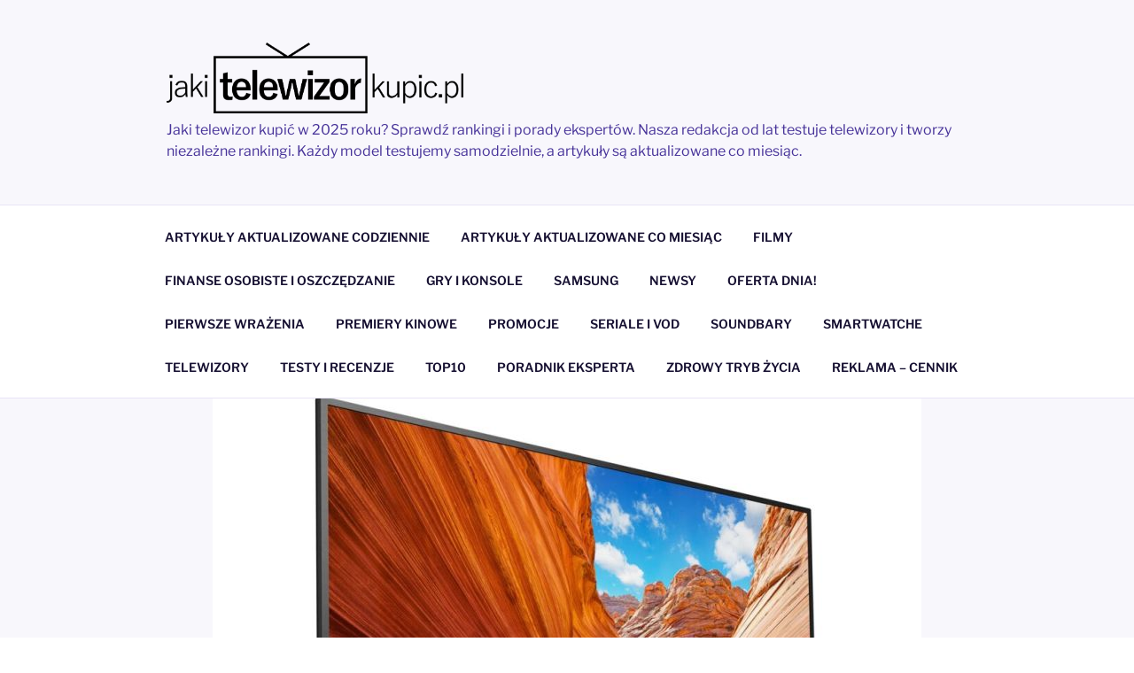

--- FILE ---
content_type: text/html; charset=UTF-8
request_url: https://jakitelewizorkupic.pl/telewizor-sony-kd-55x81j-promocja/
body_size: 35147
content:
<!DOCTYPE html><html lang="pl-PL" class="no-js no-svg"><head><meta charset="UTF-8"><meta name="viewport" content="width=device-width, initial-scale=1.0"><link rel="profile" href="https://gmpg.org/xfn/11"> <script defer src="[data-uri]"></script> <meta name='robots' content='index, follow, max-image-preview:large, max-snippet:-1, max-video-preview:-1'/><link media="all" href="https://jakitelewizorkupic.pl/wp-content/cache/autoptimize/css/autoptimize_11bc9177639d3af74a739c1b72434e38.css" rel="stylesheet"><title>Sony KD-55X81J w promocji -</title><meta name="description" content="Telewizor Sony KD-55X81J: za ile kupisz najtaniej telewizor Sony? Zobacz cenę 55-calowego telewizora LED 4K Ultra HD. Sprawdziliśmy!"/><link rel="canonical" href="https://jakitelewizorkupic.pl/telewizor-sony-kd-55x81j-promocja/"/><meta property="og:locale" content="pl_PL"/><meta property="og:type" content="article"/><meta property="og:title" content="Sony KD-55X81J w promocji"/><meta property="og:description" content="Telewizor Sony KD-55X81J: za ile kupisz najtaniej telewizor Sony? Zobacz cenę 55-calowego telewizora LED 4K Ultra HD. Sprawdziliśmy!"/><meta property="og:url" content="https://jakitelewizorkupic.pl/telewizor-sony-kd-55x81j-promocja/"/><meta property="article:author" content="https://www.facebook.com/people/jakitelewizorkupicpl/100057413531104/"/><meta property="article:published_time" content="2022-05-11T21:31:33+00:00"/><meta property="article:modified_time" content="2025-08-26T23:27:35+00:00"/><meta property="og:image" content="https://jakitelewizorkupic.pl/wp-content/uploads/2021/05/Sony-Bravia-KD-55X81J-4.jpg"/><meta property="og:image:width" content="800"/><meta property="og:image:height" content="541"/><meta property="og:image:type" content="image/jpeg"/><meta name="author" content="jakitelewizorkupic.pl"/><meta name="twitter:card" content="summary_large_image"/><meta name="twitter:label1" content="Napisane przez"/><meta name="twitter:data1" content="jakitelewizorkupic.pl"/><meta name="twitter:label2" content="Szacowany czas czytania"/><meta name="twitter:data2" content="3 minuty"/> <script type="application/ld+json" class="yoast-schema-graph">{"@context":"https://schema.org","@graph":[{"@type":"Article","@id":"https://jakitelewizorkupic.pl/telewizor-sony-kd-55x81j-promocja/#article","isPartOf":{"@id":"https://jakitelewizorkupic.pl/telewizor-sony-kd-55x81j-promocja/"},"author":{"name":"jakitelewizorkupic.pl","@id":"https://jakitelewizorkupic.pl/#/schema/person/a48a54d6a2acb098bc4b0a1055f0bf77"},"headline":"Sony KD-55X81J w promocji","datePublished":"2022-05-11T21:31:33+00:00","dateModified":"2025-08-26T23:27:35+00:00","mainEntityOfPage":{"@id":"https://jakitelewizorkupic.pl/telewizor-sony-kd-55x81j-promocja/"},"wordCount":523,"commentCount":0,"image":{"@id":"https://jakitelewizorkupic.pl/telewizor-sony-kd-55x81j-promocja/#primaryimage"},"thumbnailUrl":"https://jakitelewizorkupic.pl/wp-content/uploads/2021/05/Sony-Bravia-KD-55X81J-4.jpg","keywords":["Telewizor Sony KD-55X81J","Telewizor Sony KD-55X81J cena","Telewizor Sony KD-55X81J promocja"],"articleSection":["Najchętniej czytane artykuły","Newsy","Promocje","RTV Euro AGD","SMART TV","Sony","Telewizory"],"inLanguage":"pl-PL","potentialAction":[{"@type":"CommentAction","name":"Comment","target":["https://jakitelewizorkupic.pl/telewizor-sony-kd-55x81j-promocja/#respond"]}]},{"@type":"WebPage","@id":"https://jakitelewizorkupic.pl/telewizor-sony-kd-55x81j-promocja/","url":"https://jakitelewizorkupic.pl/telewizor-sony-kd-55x81j-promocja/","name":"Sony KD-55X81J w promocji -","isPartOf":{"@id":"https://jakitelewizorkupic.pl/#website"},"primaryImageOfPage":{"@id":"https://jakitelewizorkupic.pl/telewizor-sony-kd-55x81j-promocja/#primaryimage"},"image":{"@id":"https://jakitelewizorkupic.pl/telewizor-sony-kd-55x81j-promocja/#primaryimage"},"thumbnailUrl":"https://jakitelewizorkupic.pl/wp-content/uploads/2021/05/Sony-Bravia-KD-55X81J-4.jpg","datePublished":"2022-05-11T21:31:33+00:00","dateModified":"2025-08-26T23:27:35+00:00","author":{"@id":"https://jakitelewizorkupic.pl/#/schema/person/a48a54d6a2acb098bc4b0a1055f0bf77"},"description":"Telewizor Sony KD-55X81J: za ile kupisz najtaniej telewizor Sony? Zobacz cenę 55-calowego telewizora LED 4K Ultra HD. Sprawdziliśmy!","breadcrumb":{"@id":"https://jakitelewizorkupic.pl/telewizor-sony-kd-55x81j-promocja/#breadcrumb"},"inLanguage":"pl-PL","potentialAction":[{"@type":"ReadAction","target":["https://jakitelewizorkupic.pl/telewizor-sony-kd-55x81j-promocja/"]}]},{"@type":"ImageObject","inLanguage":"pl-PL","@id":"https://jakitelewizorkupic.pl/telewizor-sony-kd-55x81j-promocja/#primaryimage","url":"https://jakitelewizorkupic.pl/wp-content/uploads/2021/05/Sony-Bravia-KD-55X81J-4.jpg","contentUrl":"https://jakitelewizorkupic.pl/wp-content/uploads/2021/05/Sony-Bravia-KD-55X81J-4.jpg","width":800,"height":541,"caption":"Sony KD-55X81J / fot. Sony"},{"@type":"BreadcrumbList","@id":"https://jakitelewizorkupic.pl/telewizor-sony-kd-55x81j-promocja/#breadcrumb","itemListElement":[{"@type":"ListItem","position":1,"name":"Strona główna","item":"https://jakitelewizorkupic.pl/"},{"@type":"ListItem","position":2,"name":"Sony KD-55X81J w promocji"}]},{"@type":"WebSite","@id":"https://jakitelewizorkupic.pl/#website","url":"https://jakitelewizorkupic.pl/","name":"","description":"Jaki telewizor kupić w 2025 roku? Sprawdź rankingi i porady ekspertów. Nasza redakcja od lat testuje telewizory i tworzy niezależne rankingi. Każdy model testujemy samodzielnie, a artykuły są aktualizowane co miesiąc.","potentialAction":[{"@type":"SearchAction","target":{"@type":"EntryPoint","urlTemplate":"https://jakitelewizorkupic.pl/?s={search_term_string}"},"query-input":{"@type":"PropertyValueSpecification","valueRequired":true,"valueName":"search_term_string"}}],"inLanguage":"pl-PL"},{"@type":"Person","@id":"https://jakitelewizorkupic.pl/#/schema/person/a48a54d6a2acb098bc4b0a1055f0bf77","name":"jakitelewizorkupic.pl","image":{"@type":"ImageObject","inLanguage":"pl-PL","@id":"https://jakitelewizorkupic.pl/#/schema/person/image/","url":"https://secure.gravatar.com/avatar/1dd0e6779494fcfb6897726ed4e493eaa92eae133acba6f578472d35c5678237?s=96&d=mm&r=g","contentUrl":"https://secure.gravatar.com/avatar/1dd0e6779494fcfb6897726ed4e493eaa92eae133acba6f578472d35c5678237?s=96&d=mm&r=g","caption":"jakitelewizorkupic.pl"},"description":"W mojej pracy skupiam się na dostarczaniu uczciwych, sprawdzonych i szczegółowych informacji. Testuję każdy model tak, jakby miał trafić do mojego własnego domu. — Jacek Górszczyk, redaktor naczelny jakitelewizorkupic.pl","sameAs":["http://jakitelewizorkupic.pl","https://www.facebook.com/people/jakitelewizorkupicpl/100057413531104/","admin"],"url":"https://jakitelewizorkupic.pl/author/admin/"}]}</script> <link rel='dns-prefetch' href='//www.googletagmanager.com'/><link href='https://fonts.gstatic.com' crossorigin='anonymous' rel='preconnect'/><link rel="alternate" type="application/rss+xml" title=" &raquo; Kanał z wpisami" href="https://jakitelewizorkupic.pl/feed/"/><link rel="alternate" type="application/rss+xml" title=" &raquo; Kanał z komentarzami" href="https://jakitelewizorkupic.pl/comments/feed/"/><link rel="alternate" type="application/rss+xml" title=" &raquo; Sony KD-55X81J w promocji Kanał z komentarzami" href="https://jakitelewizorkupic.pl/telewizor-sony-kd-55x81j-promocja/feed/"/><link rel="alternate" title="oEmbed (JSON)" type="application/json+oembed" href="https://jakitelewizorkupic.pl/wp-json/oembed/1.0/embed?url=https%3A%2F%2Fjakitelewizorkupic.pl%2Ftelewizor-sony-kd-55x81j-promocja%2F"/><link rel="alternate" title="oEmbed (XML)" type="text/xml+oembed" href="https://jakitelewizorkupic.pl/wp-json/oembed/1.0/embed?url=https%3A%2F%2Fjakitelewizorkupic.pl%2Ftelewizor-sony-kd-55x81j-promocja%2F&#038;format=xml"/> <!--noptimize--><script id="jakit-ready">window.advanced_ads_ready=function(e,a){a=a||"complete";var d=function(e){return"interactive"===a?"loading"!==e:"complete"===e};d(document.readyState)?e():document.addEventListener("readystatechange",(function(a){d(a.target.readyState)&&e()}),{once:"interactive"===a})},window.advanced_ads_ready_queue=window.advanced_ads_ready_queue||[];</script>
		<!--/noptimize--><style id='wp-img-auto-sizes-contain-inline-css'>img:is([sizes=auto i],[sizes^="auto," i]){contain-intrinsic-size:3000px 1500px}</style><style id='wp-block-library-inline-css'>:root{--wp-block-synced-color:#7a00df;--wp-block-synced-color--rgb:122,0,223;--wp-bound-block-color:var(--wp-block-synced-color);--wp-editor-canvas-background:#ddd;--wp-admin-theme-color:#007cba;--wp-admin-theme-color--rgb:0,124,186;--wp-admin-theme-color-darker-10:#006ba1;--wp-admin-theme-color-darker-10--rgb:0,107,160.5;--wp-admin-theme-color-darker-20:#005a87;--wp-admin-theme-color-darker-20--rgb:0,90,135;--wp-admin-border-width-focus:2px}@media (min-resolution:192dpi){:root{--wp-admin-border-width-focus:1.5px}}.wp-element-button{cursor:pointer}:root .has-very-light-gray-background-color{background-color:#eee}:root .has-very-dark-gray-background-color{background-color:#313131}:root .has-very-light-gray-color{color:#eee}:root .has-very-dark-gray-color{color:#313131}:root .has-vivid-green-cyan-to-vivid-cyan-blue-gradient-background{background:linear-gradient(135deg,#00d084,#0693e3)}:root .has-purple-crush-gradient-background{background:linear-gradient(135deg,#34e2e4,#4721fb 50%,#ab1dfe)}:root .has-hazy-dawn-gradient-background{background:linear-gradient(135deg,#faaca8,#dad0ec)}:root .has-subdued-olive-gradient-background{background:linear-gradient(135deg,#fafae1,#67a671)}:root .has-atomic-cream-gradient-background{background:linear-gradient(135deg,#fdd79a,#004a59)}:root .has-nightshade-gradient-background{background:linear-gradient(135deg,#330968,#31cdcf)}:root .has-midnight-gradient-background{background:linear-gradient(135deg,#020381,#2874fc)}:root{--wp--preset--font-size--normal:16px;--wp--preset--font-size--huge:42px}.has-regular-font-size{font-size:1em}.has-larger-font-size{font-size:2.625em}.has-normal-font-size{font-size:var(--wp--preset--font-size--normal)}.has-huge-font-size{font-size:var(--wp--preset--font-size--huge)}.has-text-align-center{text-align:center}.has-text-align-left{text-align:left}.has-text-align-right{text-align:right}.has-fit-text{white-space:nowrap!important}#end-resizable-editor-section{display:none}.aligncenter{clear:both}.items-justified-left{justify-content:flex-start}.items-justified-center{justify-content:center}.items-justified-right{justify-content:flex-end}.items-justified-space-between{justify-content:space-between}.screen-reader-text{border:0;clip-path:inset(50%);height:1px;margin:-1px;overflow:hidden;padding:0;position:absolute;width:1px;word-wrap:normal!important}.screen-reader-text:focus{background-color:#ddd;clip-path:none;color:#444;display:block;font-size:1em;height:auto;left:5px;line-height:normal;padding:15px 23px 14px;text-decoration:none;top:5px;width:auto;z-index:100000}html :where(.has-border-color){border-style:solid}html :where([style*=border-top-color]){border-top-style:solid}html :where([style*=border-right-color]){border-right-style:solid}html :where([style*=border-bottom-color]){border-bottom-style:solid}html :where([style*=border-left-color]){border-left-style:solid}html :where([style*=border-width]){border-style:solid}html :where([style*=border-top-width]){border-top-style:solid}html :where([style*=border-right-width]){border-right-style:solid}html :where([style*=border-bottom-width]){border-bottom-style:solid}html :where([style*=border-left-width]){border-left-style:solid}html :where(img[class*=wp-image-]){height:auto;max-width:100%}:where(figure){margin:0 0 1em}html :where(.is-position-sticky){--wp-admin--admin-bar--position-offset:var(--wp-admin--admin-bar--height,0px)}@media screen and (max-width:600px){html :where(.is-position-sticky){--wp-admin--admin-bar--position-offset:0px}}</style><style id='wp-block-categories-inline-css'>.wp-block-categories{box-sizing:border-box}.wp-block-categories.alignleft{margin-right:2em}.wp-block-categories.alignright{margin-left:2em}.wp-block-categories.wp-block-categories-dropdown.aligncenter{text-align:center}.wp-block-categories .wp-block-categories__label{display:block;width:100%}</style><style id='wp-block-heading-inline-css'>h1:where(.wp-block-heading).has-background,h2:where(.wp-block-heading).has-background,h3:where(.wp-block-heading).has-background,h4:where(.wp-block-heading).has-background,h5:where(.wp-block-heading).has-background,h6:where(.wp-block-heading).has-background{padding:1.25em 2.375em}h1.has-text-align-left[style*=writing-mode]:where([style*=vertical-lr]),h1.has-text-align-right[style*=writing-mode]:where([style*=vertical-rl]),h2.has-text-align-left[style*=writing-mode]:where([style*=vertical-lr]),h2.has-text-align-right[style*=writing-mode]:where([style*=vertical-rl]),h3.has-text-align-left[style*=writing-mode]:where([style*=vertical-lr]),h3.has-text-align-right[style*=writing-mode]:where([style*=vertical-rl]),h4.has-text-align-left[style*=writing-mode]:where([style*=vertical-lr]),h4.has-text-align-right[style*=writing-mode]:where([style*=vertical-rl]),h5.has-text-align-left[style*=writing-mode]:where([style*=vertical-lr]),h5.has-text-align-right[style*=writing-mode]:where([style*=vertical-rl]),h6.has-text-align-left[style*=writing-mode]:where([style*=vertical-lr]),h6.has-text-align-right[style*=writing-mode]:where([style*=vertical-rl]){rotate:180deg}</style><style id='wp-block-list-inline-css'>ol,ul{box-sizing:border-box}:root :where(.wp-block-list.has-background){padding:1.25em 2.375em}</style><style id='wp-block-paragraph-inline-css'>.is-small-text{font-size:.875em}.is-regular-text{font-size:1em}.is-large-text{font-size:2.25em}.is-larger-text{font-size:3em}.has-drop-cap:not(:focus):first-letter {float:left;font-size:8.4em;font-style:normal;font-weight:100;line-height:.68;margin:.05em .1em 0 0;text-transform:uppercase}body.rtl .has-drop-cap:not(:focus):first-letter {float:none;margin-left:.1em}p.has-drop-cap.has-background{overflow:hidden}:root :where(p.has-background){padding:1.25em 2.375em}:where(p.has-text-color:not(.has-link-color)) a{color:inherit}p.has-text-align-left[style*="writing-mode:vertical-lr"],p.has-text-align-right[style*="writing-mode:vertical-rl"]{rotate:180deg}</style><style id='global-styles-inline-css'>:root{--wp--preset--aspect-ratio--square:1;--wp--preset--aspect-ratio--4-3:4/3;--wp--preset--aspect-ratio--3-4:3/4;--wp--preset--aspect-ratio--3-2:3/2;--wp--preset--aspect-ratio--2-3:2/3;--wp--preset--aspect-ratio--16-9:16/9;--wp--preset--aspect-ratio--9-16:9/16;--wp--preset--color--black:#000;--wp--preset--color--cyan-bluish-gray:#abb8c3;--wp--preset--color--white:#fff;--wp--preset--color--pale-pink:#f78da7;--wp--preset--color--vivid-red:#cf2e2e;--wp--preset--color--luminous-vivid-orange:#ff6900;--wp--preset--color--luminous-vivid-amber:#fcb900;--wp--preset--color--light-green-cyan:#7bdcb5;--wp--preset--color--vivid-green-cyan:#00d084;--wp--preset--color--pale-cyan-blue:#8ed1fc;--wp--preset--color--vivid-cyan-blue:#0693e3;--wp--preset--color--vivid-purple:#9b51e0;--wp--preset--gradient--vivid-cyan-blue-to-vivid-purple:linear-gradient(135deg,#0693e3 0%,#9b51e0 100%);--wp--preset--gradient--light-green-cyan-to-vivid-green-cyan:linear-gradient(135deg,#7adcb4 0%,#00d082 100%);--wp--preset--gradient--luminous-vivid-amber-to-luminous-vivid-orange:linear-gradient(135deg,#fcb900 0%,#ff6900 100%);--wp--preset--gradient--luminous-vivid-orange-to-vivid-red:linear-gradient(135deg,#ff6900 0%,#cf2e2e 100%);--wp--preset--gradient--very-light-gray-to-cyan-bluish-gray:linear-gradient(135deg,#eee 0%,#a9b8c3 100%);--wp--preset--gradient--cool-to-warm-spectrum:linear-gradient(135deg,#4aeadc 0%,#9778d1 20%,#cf2aba 40%,#ee2c82 60%,#fb6962 80%,#fef84c 100%);--wp--preset--gradient--blush-light-purple:linear-gradient(135deg,#ffceec 0%,#9896f0 100%);--wp--preset--gradient--blush-bordeaux:linear-gradient(135deg,#fecda5 0%,#fe2d2d 50%,#6b003e 100%);--wp--preset--gradient--luminous-dusk:linear-gradient(135deg,#ffcb70 0%,#c751c0 50%,#4158d0 100%);--wp--preset--gradient--pale-ocean:linear-gradient(135deg,#fff5cb 0%,#b6e3d4 50%,#33a7b5 100%);--wp--preset--gradient--electric-grass:linear-gradient(135deg,#caf880 0%,#71ce7e 100%);--wp--preset--gradient--midnight:linear-gradient(135deg,#020381 0%,#2874fc 100%);--wp--preset--font-size--small:13px;--wp--preset--font-size--medium:20px;--wp--preset--font-size--large:36px;--wp--preset--font-size--x-large:42px;--wp--preset--spacing--20:.44rem;--wp--preset--spacing--30:.67rem;--wp--preset--spacing--40:1rem;--wp--preset--spacing--50:1.5rem;--wp--preset--spacing--60:2.25rem;--wp--preset--spacing--70:3.38rem;--wp--preset--spacing--80:5.06rem;--wp--preset--shadow--natural:6px 6px 9px rgba(0,0,0,.2);--wp--preset--shadow--deep:12px 12px 50px rgba(0,0,0,.4);--wp--preset--shadow--sharp:6px 6px 0px rgba(0,0,0,.2);--wp--preset--shadow--outlined:6px 6px 0px -3px #fff,6px 6px #000;--wp--preset--shadow--crisp:6px 6px 0px #000}:where(.is-layout-flex){gap:.5em}:where(.is-layout-grid){gap:.5em}body .is-layout-flex{display:flex}.is-layout-flex{flex-wrap:wrap;align-items:center}.is-layout-flex>:is(*,div){margin:0}body .is-layout-grid{display:grid}.is-layout-grid>:is(*,div){margin:0}:where(.wp-block-columns.is-layout-flex){gap:2em}:where(.wp-block-columns.is-layout-grid){gap:2em}:where(.wp-block-post-template.is-layout-flex){gap:1.25em}:where(.wp-block-post-template.is-layout-grid){gap:1.25em}.has-black-color{color:var(--wp--preset--color--black) !important}.has-cyan-bluish-gray-color{color:var(--wp--preset--color--cyan-bluish-gray) !important}.has-white-color{color:var(--wp--preset--color--white) !important}.has-pale-pink-color{color:var(--wp--preset--color--pale-pink) !important}.has-vivid-red-color{color:var(--wp--preset--color--vivid-red) !important}.has-luminous-vivid-orange-color{color:var(--wp--preset--color--luminous-vivid-orange) !important}.has-luminous-vivid-amber-color{color:var(--wp--preset--color--luminous-vivid-amber) !important}.has-light-green-cyan-color{color:var(--wp--preset--color--light-green-cyan) !important}.has-vivid-green-cyan-color{color:var(--wp--preset--color--vivid-green-cyan) !important}.has-pale-cyan-blue-color{color:var(--wp--preset--color--pale-cyan-blue) !important}.has-vivid-cyan-blue-color{color:var(--wp--preset--color--vivid-cyan-blue) !important}.has-vivid-purple-color{color:var(--wp--preset--color--vivid-purple) !important}.has-black-background-color{background-color:var(--wp--preset--color--black) !important}.has-cyan-bluish-gray-background-color{background-color:var(--wp--preset--color--cyan-bluish-gray) !important}.has-white-background-color{background-color:var(--wp--preset--color--white) !important}.has-pale-pink-background-color{background-color:var(--wp--preset--color--pale-pink) !important}.has-vivid-red-background-color{background-color:var(--wp--preset--color--vivid-red) !important}.has-luminous-vivid-orange-background-color{background-color:var(--wp--preset--color--luminous-vivid-orange) !important}.has-luminous-vivid-amber-background-color{background-color:var(--wp--preset--color--luminous-vivid-amber) !important}.has-light-green-cyan-background-color{background-color:var(--wp--preset--color--light-green-cyan) !important}.has-vivid-green-cyan-background-color{background-color:var(--wp--preset--color--vivid-green-cyan) !important}.has-pale-cyan-blue-background-color{background-color:var(--wp--preset--color--pale-cyan-blue) !important}.has-vivid-cyan-blue-background-color{background-color:var(--wp--preset--color--vivid-cyan-blue) !important}.has-vivid-purple-background-color{background-color:var(--wp--preset--color--vivid-purple) !important}.has-black-border-color{border-color:var(--wp--preset--color--black) !important}.has-cyan-bluish-gray-border-color{border-color:var(--wp--preset--color--cyan-bluish-gray) !important}.has-white-border-color{border-color:var(--wp--preset--color--white) !important}.has-pale-pink-border-color{border-color:var(--wp--preset--color--pale-pink) !important}.has-vivid-red-border-color{border-color:var(--wp--preset--color--vivid-red) !important}.has-luminous-vivid-orange-border-color{border-color:var(--wp--preset--color--luminous-vivid-orange) !important}.has-luminous-vivid-amber-border-color{border-color:var(--wp--preset--color--luminous-vivid-amber) !important}.has-light-green-cyan-border-color{border-color:var(--wp--preset--color--light-green-cyan) !important}.has-vivid-green-cyan-border-color{border-color:var(--wp--preset--color--vivid-green-cyan) !important}.has-pale-cyan-blue-border-color{border-color:var(--wp--preset--color--pale-cyan-blue) !important}.has-vivid-cyan-blue-border-color{border-color:var(--wp--preset--color--vivid-cyan-blue) !important}.has-vivid-purple-border-color{border-color:var(--wp--preset--color--vivid-purple) !important}.has-vivid-cyan-blue-to-vivid-purple-gradient-background{background:var(--wp--preset--gradient--vivid-cyan-blue-to-vivid-purple) !important}.has-light-green-cyan-to-vivid-green-cyan-gradient-background{background:var(--wp--preset--gradient--light-green-cyan-to-vivid-green-cyan) !important}.has-luminous-vivid-amber-to-luminous-vivid-orange-gradient-background{background:var(--wp--preset--gradient--luminous-vivid-amber-to-luminous-vivid-orange) !important}.has-luminous-vivid-orange-to-vivid-red-gradient-background{background:var(--wp--preset--gradient--luminous-vivid-orange-to-vivid-red) !important}.has-very-light-gray-to-cyan-bluish-gray-gradient-background{background:var(--wp--preset--gradient--very-light-gray-to-cyan-bluish-gray) !important}.has-cool-to-warm-spectrum-gradient-background{background:var(--wp--preset--gradient--cool-to-warm-spectrum) !important}.has-blush-light-purple-gradient-background{background:var(--wp--preset--gradient--blush-light-purple) !important}.has-blush-bordeaux-gradient-background{background:var(--wp--preset--gradient--blush-bordeaux) !important}.has-luminous-dusk-gradient-background{background:var(--wp--preset--gradient--luminous-dusk) !important}.has-pale-ocean-gradient-background{background:var(--wp--preset--gradient--pale-ocean) !important}.has-electric-grass-gradient-background{background:var(--wp--preset--gradient--electric-grass) !important}.has-midnight-gradient-background{background:var(--wp--preset--gradient--midnight) !important}.has-small-font-size{font-size:var(--wp--preset--font-size--small) !important}.has-medium-font-size{font-size:var(--wp--preset--font-size--medium) !important}.has-large-font-size{font-size:var(--wp--preset--font-size--large) !important}.has-x-large-font-size{font-size:var(--wp--preset--font-size--x-large) !important}</style><style id='classic-theme-styles-inline-css'>/*! This file is auto-generated */
.wp-block-button__link{color:#fff;background-color:#32373c;border-radius:9999px;box-shadow:none;text-decoration:none;padding:calc(.667em + 2px) calc(1.333em + 2px);font-size:1.125em}.wp-block-file__button{background:#32373c;color:#fff;text-decoration:none}</style><style id='wpgdprc-front-css-inline-css'>:root{--wp-gdpr--bar--background-color:#000;--wp-gdpr--bar--color:#fff;--wp-gdpr--button--background-color:#000;--wp-gdpr--button--background-color--darken:#000;--wp-gdpr--button--color:#fff}</style> <script defer src="https://jakitelewizorkupic.pl/wp-includes/js/jquery/jquery.min.js,qver=3.7.1.pagespeed.jm.PoWN7KAtLT.js" id="jquery-core-js"></script> <script defer src="https://jakitelewizorkupic.pl/wp-includes/js/jquery/jquery-migrate.min.js,qver=3.4.1.pagespeed.jm.bhhu-RahTI.js" id="jquery-migrate-js"></script> <script defer id="twentyseventeen-global-js-extra" src="[data-uri]"></script> <script src="https://jakitelewizorkupic.pl/wp-content/cache/autoptimize/js/autoptimize_single_b05f10be5dc47940fc74ad56a9495aaf.js,qver=20211130.pagespeed.jm.onqmKFXCL6.js" id="twentyseventeen-global-js" defer data-wp-strategy="defer"></script> <script src="https://jakitelewizorkupic.pl/wp-content/cache/autoptimize/js/autoptimize_single_7528d405618574126935b33521c7b857.js,qver=20210122.pagespeed.jm.WqgYLao5aC.js" id="twentyseventeen-navigation-js" defer data-wp-strategy="defer"></script> 
 <script defer src="https://www.googletagmanager.com/gtag/js?id=G-HNV4TDSW3F" id="google_gtagjs-js"></script> <script defer id="google_gtagjs-js-after" src="[data-uri]"></script> <script defer id="wpgdprc-front-js-js-extra" src="[data-uri]"></script> <script defer src="https://jakitelewizorkupic.pl/wp-content/plugins/wp-gdpr-compliance/Assets/js/front.min.js?ver=1706521171" id="wpgdprc-front-js-js"></script> <link rel="https://api.w.org/" href="https://jakitelewizorkupic.pl/wp-json/"/><link rel="alternate" title="JSON" type="application/json" href="https://jakitelewizorkupic.pl/wp-json/wp/v2/posts/21708"/><link rel="EditURI" type="application/rsd+xml" title="RSD" href="https://jakitelewizorkupic.pl/xmlrpc.php?rsd"/><meta name="generator" content="WordPress 6.9"/><link rel='shortlink' href='https://jakitelewizorkupic.pl/?p=21708'/><meta name="generator" content="Site Kit by Google 1.170.0"/><link rel="pingback" href="https://jakitelewizorkupic.pl/xmlrpc.php"><style type="text/css" id="custom-theme-colors">.colors-custom a:hover,.colors-custom a:active,.colors-custom .entry-content a:focus,.colors-custom .entry-content a:hover,.colors-custom .entry-summary a:focus,.colors-custom .entry-summary a:hover,.colors-custom .comment-content a:focus,.colors-custom .comment-content a:hover,.colors-custom .widget a:focus,.colors-custom .widget a:hover,.colors-custom .site-footer .widget-area a:focus,.colors-custom .site-footer .widget-area a:hover,.colors-custom .posts-navigation a:focus,.colors-custom .posts-navigation a:hover,.colors-custom .comment-metadata a:focus,.colors-custom .comment-metadata a:hover,.colors-custom .comment-metadata a.comment-edit-link:focus,.colors-custom .comment-metadata a.comment-edit-link:hover,.colors-custom .comment-reply-link:focus,.colors-custom .comment-reply-link:hover,.colors-custom .widget_authors a:focus strong,.colors-custom .widget_authors a:hover strong,.colors-custom .entry-title a:focus,.colors-custom .entry-title a:hover,.colors-custom .entry-meta a:focus,.colors-custom .entry-meta a:hover,.colors-custom.blog .entry-meta a.post-edit-link:focus,.colors-custom.blog .entry-meta a.post-edit-link:hover,.colors-custom.archive .entry-meta a.post-edit-link:focus,.colors-custom.archive .entry-meta a.post-edit-link:hover,.colors-custom.search .entry-meta a.post-edit-link:focus,.colors-custom.search .entry-meta a.post-edit-link:hover,.colors-custom .page-links a:focus .page-number,.colors-custom .page-links a:hover .page-number,.colors-custom .entry-footer a:focus,.colors-custom .entry-footer a:hover,.colors-custom .entry-footer .cat-links a:focus,.colors-custom .entry-footer .cat-links a:hover,.colors-custom .entry-footer .tags-links a:focus,.colors-custom .entry-footer .tags-links a:hover,.colors-custom .post-navigation a:focus,.colors-custom .post-navigation a:hover,.colors-custom .pagination a:not(.prev):not(.next):focus,.colors-custom .pagination a:not(.prev):not(.next):hover,.colors-custom .comments-pagination a:not(.prev):not(.next):focus,.colors-custom .comments-pagination a:not(.prev):not(.next):hover,.colors-custom .logged-in-as a:focus,.colors-custom .logged-in-as a:hover,.colors-custom a:focus .nav-title,.colors-custom a:hover .nav-title,.colors-custom .edit-link a:focus,.colors-custom .edit-link a:hover,.colors-custom .site-info a:focus,.colors-custom .site-info a:hover,.colors-custom .widget .widget-title a:focus,.colors-custom .widget .widget-title a:hover,.colors-custom .widget ul li a:focus,.colors-custom .widget ul li a:hover{color:#000}.colors-custom .entry-content a,.colors-custom .entry-summary a,.colors-custom .comment-content a,.colors-custom .widget a,.colors-custom .site-footer .widget-area a,.colors-custom .posts-navigation a,.colors-custom .widget_authors a strong{-webkit-box-shadow:inset 0 -1px 0 #0b0817;box-shadow:inset 0 -1px 0 #0b0817}.colors-custom button,.colors-custom input[type=button],.colors-custom input[type=submit],.colors-custom .entry-footer .edit-link a.post-edit-link{background-color:#171132}.colors-custom input[type=text]:focus,.colors-custom input[type=email]:focus,.colors-custom input[type=url]:focus,.colors-custom input[type=password]:focus,.colors-custom input[type=search]:focus,.colors-custom input[type=number]:focus,.colors-custom input[type=tel]:focus,.colors-custom input[type=range]:focus,.colors-custom input[type=date]:focus,.colors-custom input[type=month]:focus,.colors-custom input[type=week]:focus,.colors-custom input[type=time]:focus,.colors-custom input[type=datetime]:focus,.colors-custom .colors-custom input[type=datetime-local]:focus,.colors-custom input[type=color]:focus,.colors-custom textarea:focus,.colors-custom button.secondary,.colors-custom input[type=reset],.colors-custom input[type=button].secondary,.colors-custom input[type=reset].secondary,.colors-custom input[type=submit].secondary,.colors-custom a,.colors-custom .site-title,.colors-custom .site-title a,.colors-custom .navigation-top a,.colors-custom .dropdown-toggle,.colors-custom .menu-toggle,.colors-custom .page .panel-content .entry-title,.colors-custom .page-title,.colors-custom.page:not(.twentyseventeen-front-page) .entry-title,.colors-custom .page-links a .page-number,.colors-custom .comment-metadata a.comment-edit-link,.colors-custom .comment-reply-link .icon,.colors-custom h2.widget-title,.colors-custom mark,.colors-custom .post-navigation a:focus .icon,.colors-custom .post-navigation a:hover .icon,.colors-custom .site-content .site-content-light,.colors-custom .twentyseventeen-panel .recent-posts .entry-header .edit-link{color:#171132}.colors-custom .entry-content a:focus,.colors-custom .entry-content a:hover,.colors-custom .entry-summary a:focus,.colors-custom .entry-summary a:hover,.colors-custom .comment-content a:focus,.colors-custom .comment-content a:hover,.colors-custom .widget a:focus,.colors-custom .widget a:hover,.colors-custom .site-footer .widget-area a:focus,.colors-custom .site-footer .widget-area a:hover,.colors-custom .posts-navigation a:focus,.colors-custom .posts-navigation a:hover,.colors-custom .comment-metadata a:focus,.colors-custom .comment-metadata a:hover,.colors-custom .comment-metadata a.comment-edit-link:focus,.colors-custom .comment-metadata a.comment-edit-link:hover,.colors-custom .comment-reply-link:focus,.colors-custom .comment-reply-link:hover,.colors-custom .widget_authors a:focus strong,.colors-custom .widget_authors a:hover strong,.colors-custom .entry-title a:focus,.colors-custom .entry-title a:hover,.colors-custom .entry-meta a:focus,.colors-custom .entry-meta a:hover,.colors-custom.blog .entry-meta a.post-edit-link:focus,.colors-custom.blog .entry-meta a.post-edit-link:hover,.colors-custom.archive .entry-meta a.post-edit-link:focus,.colors-custom.archive .entry-meta a.post-edit-link:hover,.colors-custom.search .entry-meta a.post-edit-link:focus,.colors-custom.search .entry-meta a.post-edit-link:hover,.colors-custom .page-links a:focus .page-number,.colors-custom .page-links a:hover .page-number,.colors-custom .entry-footer .cat-links a:focus,.colors-custom .entry-footer .cat-links a:hover,.colors-custom .entry-footer .tags-links a:focus,.colors-custom .entry-footer .tags-links a:hover,.colors-custom .post-navigation a:focus,.colors-custom .post-navigation a:hover,.colors-custom .pagination a:not(.prev):not(.next):focus,.colors-custom .pagination a:not(.prev):not(.next):hover,.colors-custom .comments-pagination a:not(.prev):not(.next):focus,.colors-custom .comments-pagination a:not(.prev):not(.next):hover,.colors-custom .logged-in-as a:focus,.colors-custom .logged-in-as a:hover,.colors-custom a:focus .nav-title,.colors-custom a:hover .nav-title,.colors-custom .edit-link a:focus,.colors-custom .edit-link a:hover,.colors-custom .site-info a:focus,.colors-custom .site-info a:hover,.colors-custom .widget .widget-title a:focus,.colors-custom .widget .widget-title a:hover,.colors-custom .widget ul li a:focus,.colors-custom .widget ul li a:hover{-webkit-box-shadow:inset 0 0 0 #171132,0 3px 0 #171132;box-shadow:inset 0 0 0 #171132,0 3px 0 #171132}body.colors-custom,.colors-custom button,.colors-custom input,.colors-custom select,.colors-custom textarea,.colors-custom h3,.colors-custom h4,.colors-custom h6,.colors-custom label,.colors-custom .entry-title a,.colors-custom.twentyseventeen-front-page .panel-content .recent-posts article,.colors-custom .entry-footer .cat-links a,.colors-custom .entry-footer .tags-links a,.colors-custom .format-quote blockquote,.colors-custom .nav-title,.colors-custom .comment-body,.colors-custom .site-content .wp-playlist-light .wp-playlist-current-item .wp-playlist-item-album{color:#271f47}.colors-custom .social-navigation a:hover,.colors-custom .social-navigation a:focus{background:#271f47}.colors-custom input[type=text]:focus,.colors-custom input[type=email]:focus,.colors-custom input[type=url]:focus,.colors-custom input[type=password]:focus,.colors-custom input[type=search]:focus,.colors-custom input[type=number]:focus,.colors-custom input[type=tel]:focus,.colors-custom input[type=range]:focus,.colors-custom input[type=date]:focus,.colors-custom input[type=month]:focus,.colors-custom input[type=week]:focus,.colors-custom input[type=time]:focus,.colors-custom input[type=datetime]:focus,.colors-custom input[type=datetime-local]:focus,.colors-custom input[type=color]:focus,.colors-custom textarea:focus,.bypostauthor>.comment-body>.comment-meta>.comment-author .avatar{border-color:#271f47}.colors-custom h2,.colors-custom blockquote,.colors-custom input[type=text],.colors-custom input[type=email],.colors-custom input[type=url],.colors-custom input[type=password],.colors-custom input[type=search],.colors-custom input[type=number],.colors-custom input[type=tel],.colors-custom input[type=range],.colors-custom input[type=date],.colors-custom input[type=month],.colors-custom input[type=week],.colors-custom input[type=time],.colors-custom input[type=datetime],.colors-custom input[type=datetime-local],.colors-custom input[type=color],.colors-custom textarea,.colors-custom .site-description,.colors-custom .entry-content blockquote.alignleft,.colors-custom .entry-content blockquote.alignright,.colors-custom .colors-custom .taxonomy-description,.colors-custom .site-info a,.colors-custom .wp-caption,.colors-custom .gallery-caption{color:#473399}.colors-custom abbr,.colors-custom acronym{border-bottom-color:#473399}.colors-custom h5,.colors-custom .entry-meta,.colors-custom .entry-meta a,.colors-custom.blog .entry-meta a.post-edit-link,.colors-custom.archive .entry-meta a.post-edit-link,.colors-custom.search .entry-meta a.post-edit-link,.colors-custom .nav-subtitle,.colors-custom .comment-metadata,.colors-custom .comment-metadata a,.colors-custom .no-comments,.colors-custom .comment-awaiting-moderation,.colors-custom .page-numbers.current,.colors-custom .page-links .page-number,.colors-custom .navigation-top .current-menu-item>a,.colors-custom .navigation-top .current_page_item>a,.colors-custom .main-navigation a:hover,.colors-custom .site-content .wp-playlist-light .wp-playlist-current-item .wp-playlist-item-artist{color:#523bb0}.colors-custom :not(.mejs-button)>button:hover,.colors-custom :not(.mejs-button)>button:focus,.colors-custom input[type=button]:hover,.colors-custom input[type=button]:focus,.colors-custom input[type=submit]:hover,.colors-custom input[type=submit]:focus,.colors-custom .entry-footer .edit-link a.post-edit-link:hover,.colors-custom .entry-footer .edit-link a.post-edit-link:focus,.colors-custom .social-navigation a,.colors-custom .prev.page-numbers:focus,.colors-custom .prev.page-numbers:hover,.colors-custom .next.page-numbers:focus,.colors-custom .next.page-numbers:hover,.colors-custom .site-content .wp-playlist-light .wp-playlist-item:hover,.colors-custom .site-content .wp-playlist-light .wp-playlist-item:focus{background:#523bb0}.colors-custom button.secondary:hover,.colors-custom button.secondary:focus,.colors-custom input[type=reset]:hover,.colors-custom input[type=reset]:focus,.colors-custom input[type=button].secondary:hover,.colors-custom input[type=button].secondary:focus,.colors-custom input[type=reset].secondary:hover,.colors-custom input[type=reset].secondary:focus,.colors-custom input[type=submit].secondary:hover,.colors-custom input[type=submit].secondary:focus,.colors-custom hr{background:#a598dd}.colors-custom input[type=text],.colors-custom input[type=email],.colors-custom input[type=url],.colors-custom input[type=password],.colors-custom input[type=search],.colors-custom input[type=number],.colors-custom input[type=tel],.colors-custom input[type=range],.colors-custom input[type=date],.colors-custom input[type=month],.colors-custom input[type=week],.colors-custom input[type=time],.colors-custom input[type=datetime],.colors-custom input[type=datetime-local],.colors-custom input[type=color],.colors-custom textarea,.colors-custom select,.colors-custom fieldset,.colors-custom .widget .tagcloud a:hover,.colors-custom .widget .tagcloud a:focus,.colors-custom .widget.widget_tag_cloud a:hover,.colors-custom .widget.widget_tag_cloud a:focus,.colors-custom .wp_widget_tag_cloud a:hover,.colors-custom .wp_widget_tag_cloud a:focus{border-color:#a598dd}.colors-custom thead th{border-bottom-color:#a598dd}.colors-custom .entry-footer .cat-links .icon,.colors-custom .entry-footer .tags-links .icon{color:#a598dd}.colors-custom button.secondary,.colors-custom input[type=reset],.colors-custom input[type=button].secondary,.colors-custom input[type=reset].secondary,.colors-custom input[type=submit].secondary,.colors-custom .prev.page-numbers,.colors-custom .next.page-numbers{background-color:#d4cdee}.colors-custom .widget .tagcloud a,.colors-custom .widget.widget_tag_cloud a,.colors-custom .wp_widget_tag_cloud a{border-color:#d4cdee}.colors-custom.twentyseventeen-front-page article:not(.has-post-thumbnail):not(:first-child),.colors-custom .widget ul li{border-top-color:#d4cdee}.colors-custom .widget ul li{border-bottom-color:#d4cdee}.colors-custom pre,.colors-custom mark,.colors-custom ins{background:#e8e4f6}.colors-custom .navigation-top,.colors-custom .main-navigation>div>ul,.colors-custom .pagination,.colors-custom .comments-pagination,.colors-custom .entry-footer,.colors-custom .site-footer{border-top-color:#e8e4f6}.colors-custom .navigation-top,.colors-custom .main-navigation li,.colors-custom .entry-footer,.colors-custom .single-featured-image-header,.colors-custom .site-content .wp-playlist-light .wp-playlist-item,.colors-custom tr{border-bottom-color:#e8e4f6}.colors-custom .site-content .wp-playlist-light{border-color:#e8e4f6}.colors-custom .site-header,.colors-custom .single-featured-image-header{background-color:#f8f7fc}.colors-custom button,.colors-custom input[type=button],.colors-custom input[type=submit],.colors-custom .entry-footer .edit-link a.post-edit-link,.colors-custom .social-navigation a,.colors-custom .site-content .wp-playlist-light a.wp-playlist-caption:hover,.colors-custom .site-content .wp-playlist-light .wp-playlist-item:hover a,.colors-custom .site-content .wp-playlist-light .wp-playlist-item:focus a,.colors-custom .site-content .wp-playlist-light .wp-playlist-item:hover,.colors-custom .site-content .wp-playlist-light .wp-playlist-item:focus,.colors-custom .prev.page-numbers:focus,.colors-custom .prev.page-numbers:hover,.colors-custom .next.page-numbers:focus,.colors-custom .next.page-numbers:hover,.colors-custom.has-header-image .site-title,.colors-custom.has-header-video .site-title,.colors-custom.has-header-image .site-title a,.colors-custom.has-header-video .site-title a,.colors-custom.has-header-image .site-description,.colors-custom.has-header-video .site-description{color:#fff}body.colors-custom,.colors-custom .navigation-top,.colors-custom .main-navigation ul{background:#fff}.colors-custom .widget ul li a,.colors-custom .site-footer .widget-area ul li a{-webkit-box-shadow:inset 0 -1px 0 #fff;box-shadow:inset 0 -1px 0 #fff}.colors-custom .menu-toggle,.colors-custom .menu-toggle:hover,.colors-custom .menu-toggle:focus,.colors-custom .menu .dropdown-toggle,.colors-custom .menu-scroll-down,.colors-custom .menu-scroll-down:hover,.colors-custom .menu-scroll-down:focus{background-color:transparent}.colors-custom .widget .tagcloud a,.colors-custom .widget .tagcloud a:focus,.colors-custom .widget .tagcloud a:hover,.colors-custom .widget.widget_tag_cloud a,.colors-custom .widget.widget_tag_cloud a:focus,.colors-custom .widget.widget_tag_cloud a:hover,.colors-custom .wp_widget_tag_cloud a,.colors-custom .wp_widget_tag_cloud a:focus,.colors-custom .wp_widget_tag_cloud a:hover,.colors-custom .entry-footer .edit-link a.post-edit-link:focus,.colors-custom .entry-footer .edit-link a.post-edit-link:hover{-webkit-box-shadow:none !important;box-shadow:none !important}.colors-custom .entry-content a:hover,.colors-custom .entry-content a:focus,.colors-custom .entry-summary a:hover,.colors-custom .entry-summary a:focus,.colors-custom .comment-content a:focus,.colors-custom .comment-content a:hover,.colors-custom .widget a:hover,.colors-custom .widget a:focus,.colors-custom .site-footer .widget-area a:hover,.colors-custom .site-footer .widget-area a:focus,.colors-custom .posts-navigation a:hover,.colors-custom .posts-navigation a:focus,.colors-custom .widget_authors a:hover strong,.colors-custom .widget_authors a:focus strong{-webkit-box-shadow:inset 0 0 0 rgba(0,0,0,0),0 3px 0 rgba(0,0,0,1);box-shadow:inset 0 0 0 rgba(0,0,0,0),0 3px 0 rgba(0,0,0,1)}.colors-custom .gallery-item a,.colors-custom .gallery-item a:hover,.colors-custom .gallery-item a:focus{-webkit-box-shadow:none;box-shadow:none}@media screen and (min-width:48em){.colors-custom .nav-links .nav-previous .nav-title .icon,.colors-custom .nav-links .nav-next .nav-title .icon{color:#241a4d}.colors-custom .main-navigation li li:hover,.colors-custom .main-navigation li li.focus{background:#523bb0}.colors-custom .navigation-top .menu-scroll-down{color:#523bb0}.colors-custom abbr[title]{border-bottom-color:#523bb0}.colors-custom .main-navigation ul ul{border-color:#a598dd;background:#fff}.colors-custom .main-navigation ul li.menu-item-has-children:before,.colors-custom .main-navigation ul li.page_item_has_children:before{border-bottom-color:#a598dd}.colors-custom .main-navigation ul li.menu-item-has-children:after,.colors-custom .main-navigation ul li.page_item_has_children:after{border-bottom-color:#fff}.colors-custom .main-navigation li li.focus>a,.colors-custom .main-navigation li li:focus>a,.colors-custom .main-navigation li li:hover>a,.colors-custom .main-navigation li li a:hover,.colors-custom .main-navigation li li a:focus,.colors-custom .main-navigation li li.current_page_item a:hover,.colors-custom .main-navigation li li.current-menu-item a:hover,.colors-custom .main-navigation li li.current_page_item a:focus,.colors-custom .main-navigation li li.current-menu-item a:focus{color:#fff}}</style><meta name="google-adsense-platform-account" content="ca-host-pub-2644536267352236"><meta name="google-adsense-platform-domain" content="sitekit.withgoogle.com">  <script async src="https://pagead2.googlesyndication.com/pagead/js/adsbygoogle.js?client=ca-pub-2120298640247832" crossorigin="anonymous"></script><link rel="icon" href="https://jakitelewizorkupic.pl/wp-content/uploads/2023/09/xcropped-icon-32x32.png.pagespeed.ic.73AAskIg8A.webp" sizes="32x32"/><link rel="icon" href="https://jakitelewizorkupic.pl/wp-content/uploads/2023/09/xcropped-icon-192x192.png.pagespeed.ic.JLb562ZVLX.webp" sizes="192x192"/><link rel="apple-touch-icon" href="https://jakitelewizorkupic.pl/wp-content/uploads/2023/09/xcropped-icon-180x180.png.pagespeed.ic.EIeNeG9hbq.webp"/><meta name="msapplication-TileImage" content="https://jakitelewizorkupic.pl/wp-content/uploads/2023/09/cropped-icon-270x270.png"/></head><body class="wp-singular post-template-default single single-post postid-21708 single-format-standard wp-custom-logo wp-embed-responsive wp-theme-twentyseventeen has-sidebar colors-custom aa-prefix-jakit-"><div id="page" class="site"> <a class="skip-link screen-reader-text" href="#content"> Przejdź do treści </a><header id="masthead" class="site-header"><div class="custom-header"><div class="custom-header-media"></div><div class="site-branding"><div class="wrap"> <a href="https://jakitelewizorkupic.pl/" class="custom-logo-link" rel="home"><img width="1047" height="250" src="https://jakitelewizorkupic.pl/wp-content/uploads/2025/09/xcropped-jakitelewizorkupic.pl_CZARNE-scaled-3.png.pagespeed.ic.SnPq5y9sCZ.webp" class="custom-logo" alt="" decoding="async" fetchpriority="high" srcset="https://jakitelewizorkupic.pl/wp-content/uploads/2025/09/xcropped-jakitelewizorkupic.pl_CZARNE-scaled-3.png.pagespeed.ic.SnPq5y9sCZ.webp 1047w, https://jakitelewizorkupic.pl/wp-content/uploads/2025/09/xcropped-jakitelewizorkupic.pl_CZARNE-scaled-3-800x191.png.pagespeed.ic.9UfSXG2Qqs.webp 800w, https://jakitelewizorkupic.pl/wp-content/uploads/2025/09/xcropped-jakitelewizorkupic.pl_CZARNE-scaled-3-1024x245.png.pagespeed.ic.ETy2VMyO6s.webp 1024w, https://jakitelewizorkupic.pl/wp-content/uploads/2025/09/xcropped-jakitelewizorkupic.pl_CZARNE-scaled-3-768x183.png.pagespeed.ic.SbX4b-ah9t.webp 768w" sizes="100vw"/></a><div class="site-branding-text"><p class="site-description">Jaki telewizor kupić w 2025 roku? Sprawdź rankingi i porady ekspertów. Nasza redakcja od lat testuje telewizory i tworzy niezależne rankingi. Każdy model testujemy samodzielnie, a artykuły są aktualizowane co miesiąc.</p></div></div></div></div><div class="navigation-top"><div class="wrap"><nav id="site-navigation" class="main-navigation" aria-label="Górne menu"> <button class="menu-toggle" aria-controls="top-menu" aria-expanded="false"> <svg class="icon icon-bars" aria-hidden="true" role="img"> <use href="#icon-bars" xlink:href="#icon-bars"></use> </svg><svg class="icon icon-close" aria-hidden="true" role="img"> <use href="#icon-close" xlink:href="#icon-close"></use> </svg>Menu </button><div class="menu-jakitelewizorkupic-pl-container"><ul id="top-menu" class="menu"><li id="menu-item-101491" class="menu-item menu-item-type-custom menu-item-object-custom menu-item-101491"><a href="https://jakitelewizorkupic.pl/category/artykuly-aktualizowane-codziennie/">ARTYKUŁY AKTUALIZOWANE CODZIENNIE</a></li><li id="menu-item-101492" class="menu-item menu-item-type-custom menu-item-object-custom menu-item-101492"><a href="https://jakitelewizorkupic.pl/category/artykuly-aktualizowane-co-miesiac/">ARTYKUŁY AKTUALIZOWANE CO MIESIĄC</a></li><li id="menu-item-89739" class="menu-item menu-item-type-custom menu-item-object-custom menu-item-89739"><a href="https://jakitelewizorkupic.pl/category/tematyka/filmy/">FILMY</a></li><li id="menu-item-89753" class="menu-item menu-item-type-custom menu-item-object-custom menu-item-89753"><a href="https://jakitelewizorkupic.pl/category/finanse-osobiste-i-oszczedzanie/">FINANSE OSOBISTE I OSZCZĘDZANIE</a></li><li id="menu-item-89743" class="menu-item menu-item-type-custom menu-item-object-custom menu-item-89743"><a href="https://jakitelewizorkupic.pl/category/gry-i-konsole/">GRY I KONSOLE</a></li><li id="menu-item-89745" class="menu-item menu-item-type-custom menu-item-object-custom menu-item-89745"><a href="https://jakitelewizorkupic.pl/category/producenci/samsung/">SAMSUNG</a></li><li id="menu-item-89738" class="menu-item menu-item-type-custom menu-item-object-custom menu-item-89738"><a href="https://jakitelewizorkupic.pl/category/artykuly/newsy/">NEWSY</a></li><li id="menu-item-89749" class="menu-item menu-item-type-custom menu-item-object-custom menu-item-89749"><a href="https://jakitelewizorkupic.pl/category/artykuly/oferta-dnia/">OFERTA DNIA!</a></li><li id="menu-item-89748" class="menu-item menu-item-type-custom menu-item-object-custom menu-item-89748"><a href="https://jakitelewizorkupic.pl/category/artykuly/pierwsze-wrazenia-artykuly/">PIERWSZE WRAŻENIA</a></li><li id="menu-item-89740" class="menu-item menu-item-type-custom menu-item-object-custom menu-item-89740"><a href="https://jakitelewizorkupic.pl/category/tematyka/premiery-kinowe/">PREMIERY KINOWE</a></li><li id="menu-item-89750" class="menu-item menu-item-type-custom menu-item-object-custom menu-item-89750"><a href="https://jakitelewizorkupic.pl/category/artykuly/promocje/">PROMOCJE</a></li><li id="menu-item-89746" class="menu-item menu-item-type-custom menu-item-object-custom menu-item-89746"><a href="https://jakitelewizorkupic.pl/category/tematyka/seriale-i-vod/">SERIALE I VOD</a></li><li id="menu-item-89751" class="menu-item menu-item-type-custom menu-item-object-custom menu-item-89751"><a href="https://jakitelewizorkupic.pl/category/tematyka/soundbary/">SOUNDBARY</a></li><li id="menu-item-89744" class="menu-item menu-item-type-custom menu-item-object-custom menu-item-89744"><a href="https://jakitelewizorkupic.pl/category/tematyka/smartwatche/">SMARTWATCHE</a></li><li id="menu-item-89747" class="menu-item menu-item-type-custom menu-item-object-custom menu-item-89747"><a href="https://jakitelewizorkupic.pl/category/tematyka/telewizory/">TELEWIZORY</a></li><li id="menu-item-89741" class="menu-item menu-item-type-custom menu-item-object-custom menu-item-89741"><a href="https://jakitelewizorkupic.pl/category/artykuly/testy-i-recenzje/">TESTY I RECENZJE</a></li><li id="menu-item-89737" class="menu-item menu-item-type-custom menu-item-object-custom menu-item-89737"><a href="https://jakitelewizorkupic.pl/category/artykuly/top10/">TOP10</a></li><li id="menu-item-89742" class="menu-item menu-item-type-custom menu-item-object-custom menu-item-89742"><a href="https://jakitelewizorkupic.pl/category/artykuly/poradnik-eksperta/">PORADNIK EKSPERTA</a></li><li id="menu-item-89752" class="menu-item menu-item-type-custom menu-item-object-custom menu-item-89752"><a href="https://jakitelewizorkupic.pl/category/zdrowy-tryb-zycia/">ZDROWY TRYB ŻYCIA</a></li><li id="menu-item-97976" class="menu-item menu-item-type-post_type menu-item-object-page menu-item-97976"><a href="https://jakitelewizorkupic.pl/reklama-na-stronie-jakitelewizorkupic-pl/">REKLAMA &#8211; CENNIK</a></li></ul></div></nav></div></div></header><div class="single-featured-image-header"><noscript><img width="800" height="541" src="https://jakitelewizorkupic.pl/wp-content/uploads/2021/05/Sony-Bravia-KD-55X81J-4.jpg" class="attachment-twentyseventeen-featured-image size-twentyseventeen-featured-image wp-post-image" alt="Telewizory Sony X81J" decoding="async" srcset="https://jakitelewizorkupic.pl/wp-content/uploads/2021/05/Sony-Bravia-KD-55X81J-4.jpg 800w, https://jakitelewizorkupic.pl/wp-content/uploads/2021/05/Sony-Bravia-KD-55X81J-4-768x519.jpg 768w" sizes="100vw"/></noscript><img width="800" height="541" src='data:image/svg+xml,%3Csvg%20xmlns=%22http://www.w3.org/2000/svg%22%20viewBox=%220%200%20800%20541%22%3E%3C/svg%3E' data-src="https://jakitelewizorkupic.pl/wp-content/uploads/2021/05/Sony-Bravia-KD-55X81J-4.jpg" class="lazyload attachment-twentyseventeen-featured-image size-twentyseventeen-featured-image wp-post-image" alt="Telewizory Sony X81J" decoding="async" data-srcset="https://jakitelewizorkupic.pl/wp-content/uploads/2021/05/Sony-Bravia-KD-55X81J-4.jpg 800w, https://jakitelewizorkupic.pl/wp-content/uploads/2021/05/Sony-Bravia-KD-55X81J-4-768x519.jpg 768w" data-sizes="100vw"/></div><div class="site-content-contain"><div id="content" class="site-content"><div class="wrap"><div id="primary" class="content-area"><main id="main" class="site-main"><article id="post-21708" class="post-21708 post type-post status-publish format-standard has-post-thumbnail hentry category-artykuly category-newsy category-promocje category-rtv-euro-agd category-smart-tv category-sony category-telewizory tag-telewizor-sony-kd-55x81j tag-telewizor-sony-kd-55x81j-cena tag-telewizor-sony-kd-55x81j-promocja"><header class="entry-header"><div class="entry-meta"><span class="posted-on"><span class="screen-reader-text">Opublikowane w</span> <a href="https://jakitelewizorkupic.pl/telewizor-sony-kd-55x81j-promocja/" rel="bookmark"><time class="entry-date published updated" datetime="2025-08-27T01:27:35+02:00">27 sierpnia, 2025</time></a></span><span class="byline"> przez <span class="author vcard"><a class="url fn n" href="https://jakitelewizorkupic.pl/author/admin/">jakitelewizorkupic.pl</a></span></span></div><h1 class="entry-title">Sony KD-55X81J w promocji</h1></header><div class="entry-content"><div class="jakit-przed-trescia_3" id="jakit-3120059127"><div id="ceneoaffcontainer353598"></div><script defer src="[data-uri]"></script> </div><div class="jakit-przed-trescia_3-2" id="jakit-210301440"><div id="ceneoaffcontainer353598"></div><script defer src="[data-uri]"></script> </div><p class="post-modified-info">Last Updated on 27 sierpnia, 2025 by <a href="http://jakitelewizorkupic.pl" target="_blank" class="last-modified-author">jakitelewizorkupic.pl</a></p><p style="text-align: justify;">Model Sony KD-55X81J to jeszcze jeden świetny model, ale z serii podstawowej TV LED 4K. Dzisiaj znaleźliśmy go w najniższej cenie na rynku. Zobacz gdzie kupisz telewizor z serii X81J najtaniej.</p><p style="text-align: justify;"><strong><span id="more-21708"></span></strong></p><p style="text-align: justify;"><strong>Sony KD-55X81J</strong> pochodzi z oferty 2021 telewizorów Sony. To model z podstawowej serii, dla wielu osób szukających dobrego i prostego w obsłudze telewizora za niewielkie pieniądze. Warto pośpieszyć się z jego zakupem, bowiem w sklepach pojawiły się modele zastępujące ubiegłoroczną serie. Modele z oferty na 2022 rok oznaczone są jako <strong><a href="https://jakitelewizorkupic.pl/sony-x80k-nowe-telewizory-wkrotce/">Sony X81K</a></strong>.</p><h2 style="text-align: justify;">Sony KD-55X81J: cena</h2><figure id="attachment_11787" aria-describedby="caption-attachment-11787" style="width: 800px" class="wp-caption alignnone"><noscript><img decoding="async" class="wp-image-11787 size-full" src="https://jakitelewizorkupic.pl/wp-content/uploads/2021/01/Telewizory-Sony-2021-Sony-X85J-6.jpg" alt="Telewizor Sony KD-50X81J" width="800" height="533" srcset="https://jakitelewizorkupic.pl/wp-content/uploads/2021/01/Telewizory-Sony-2021-Sony-X85J-6.jpg 800w, https://jakitelewizorkupic.pl/wp-content/uploads/2021/01/Telewizory-Sony-2021-Sony-X85J-6-768x512.jpg 768w" sizes="(max-width: 767px) 89vw, (max-width: 1000px) 54vw, (max-width: 1071px) 543px, 580px"/></noscript><img decoding="async" class="lazyload wp-image-11787 size-full" src='data:image/svg+xml,%3Csvg%20xmlns=%22http://www.w3.org/2000/svg%22%20viewBox=%220%200%20800%20533%22%3E%3C/svg%3E' data-src="https://jakitelewizorkupic.pl/wp-content/uploads/2021/01/Telewizory-Sony-2021-Sony-X85J-6.jpg" alt="Telewizor Sony KD-50X81J" width="800" height="533" data-srcset="https://jakitelewizorkupic.pl/wp-content/uploads/2021/01/Telewizory-Sony-2021-Sony-X85J-6.jpg 800w, https://jakitelewizorkupic.pl/wp-content/uploads/2021/01/Telewizory-Sony-2021-Sony-X85J-6-768x512.jpg 768w" data-sizes="(max-width: 767px) 89vw, (max-width: 1000px) 54vw, (max-width: 1071px) 543px, 580px"/><figcaption id="caption-attachment-11787" class="wp-caption-text">Model Sony 2021 &#8211; seria X85J / fot. Sony</figcaption></figure><blockquote><p style="text-align: justify;">SONY LED KD-X81J został wyposażony w wąską ramkę. Dzięki temu Twoja uwaga, jako oglądającego, jest skupiona bezpośrednio na obrazie przedstawionym na ekranie. Dodatkowo telewizor został umieszczony na eleganckiej, wąskiej podstawce, która bez trudu skomponuje się z większością wnętrz.</p><p>&nbsp;</p><figure id="attachment_15707" aria-describedby="caption-attachment-15707" style="width: 800px" class="wp-caption alignnone"><noscript><img decoding="async" class="size-full wp-image-15707" src="https://jakitelewizorkupic.pl/wp-content/uploads/2021/05/Sony-Bravia-KD-55X81J-4.jpg" alt="Telewizory Sony X81J" width="800" height="541" srcset="https://jakitelewizorkupic.pl/wp-content/uploads/2021/05/Sony-Bravia-KD-55X81J-4.jpg 800w, https://jakitelewizorkupic.pl/wp-content/uploads/2021/05/Sony-Bravia-KD-55X81J-4-768x519.jpg 768w" sizes="(max-width: 767px) 89vw, (max-width: 1000px) 54vw, (max-width: 1071px) 543px, 580px"/></noscript><img decoding="async" class="lazyload size-full wp-image-15707" src='data:image/svg+xml,%3Csvg%20xmlns=%22http://www.w3.org/2000/svg%22%20viewBox=%220%200%20800%20541%22%3E%3C/svg%3E' data-src="https://jakitelewizorkupic.pl/wp-content/uploads/2021/05/Sony-Bravia-KD-55X81J-4.jpg" alt="Telewizory Sony X81J" width="800" height="541" data-srcset="https://jakitelewizorkupic.pl/wp-content/uploads/2021/05/Sony-Bravia-KD-55X81J-4.jpg 800w, https://jakitelewizorkupic.pl/wp-content/uploads/2021/05/Sony-Bravia-KD-55X81J-4-768x519.jpg 768w" data-sizes="(max-width: 767px) 89vw, (max-width: 1000px) 54vw, (max-width: 1071px) 543px, 580px"/><figcaption id="caption-attachment-15707" class="wp-caption-text">Model Sony KD-55X81J / fot. Sony</figcaption></figure></blockquote><ul><li>cena grudzień 2021 &#8211; od 3299 zł</li><li>cena styczeń 2022 &#8211; od 3399 zł</li><li>cena marzec 2022 &#8211; od 3499 zł</li><li><strong>cena maj 2022 &#8211; od 3149 zł</strong></li></ul><blockquote><p class="is-text content is-regular" style="text-align: justify;" data-v-3032fca7="" data-v-69ce55e6="">Super telewizor. Wart każdych pieniędzy, kupionych w super promocyjnej cenie 2600 jestem szczęśliwy że mogę go mieć. Piękny obraz, super dźwięk , Android i aplikacje super szybko działają Byłem właścicielem Philipsa i po roku zmieniłem na Sony i nie żałuję to już trzeci telewizor tej marki u mnie w rodzinie.</p></blockquote><p style="text-align: justify;" data-v-3032fca7="" data-v-69ce55e6="">To po prostu model z podstawowej serii TV LED 4K, który opłaca się kupić właśnie teraz. Matrycę 100 Hz znajdziesz dopiero w seriach wyższych (np. Sony X90J).</p><p data-v-3032fca7="" data-v-69ce55e6=""><strong>Telewizor zostanie wkrótce wyprzedany (ostatnie modele)</strong></p><blockquote><p data-v-3032fca7="" data-v-69ce55e6="">&#8211; Trajdek83/ Media Markt</p></blockquote><p><em>Źródło: <a href="https://www.sony.pl/bravia">Sony</a></em></p><h2 style="text-align: justify;">Co jeszcze znajdziesz na jakitelewizorkupic.pl</h2><p style="text-align: justify;">Na jakitelewizorkupic.pl znajdziesz informacje o najlepszych telewizorach. Oferujemy także ciekawe treści dotyczące filmów i seriali, które są obecnie popularne. Regularnie aktualizujemy nasze zestawienia najlepszych modeli telewizorów, aby były zgodne z najnowszymi trendami. Możesz mieć pewność, że nasze rekomendacje są trafne i odpowiadają Twoim potrzebom.</p><p style="text-align: justify;">W naszych artykułach znajdziesz również testy telewizorów. Publikujemy analizy specyfikacji technicznych, które pomogą lepiej zrozumieć różnice między modelami. Dodatkowo oferujemy poradniki zakupowe. Są one szczególnie pomocne, jeśli zastanawiasz się, jaki telewizor wybrać.</p><p style="text-align: justify;">Jeśli interesują Cię także inne urządzenia, sprawdź nasze artykuły o soundbarach. Dowiesz się, jakie modele najlepiej współpracują z różnymi telewizorami. Dzięki temu łatwiej skompletujesz swój zestaw audio-wizualny.</p><p style="text-align: justify;">W naszej sekcji poświęconej filmom i serialom znajdziesz aktualne zestawienia najpopularniejszych tytułów. Każdego dnia aktualizujemy listy, aby zawierały najlepsze propozycje. Wszystkie filmy i seriale cieszą się uznaniem widzów i krytyków.</p><p style="text-align: justify;">Nie zapominamy także o innych poradnikach. Dzięki nim dowiesz się, jaki telewizor wybrać w zależności od budżetu czy wielkości ekranu. Oferujemy kompleksową pomoc, która ułatwia zakupy.</p></div><footer class="entry-footer"><span class="cat-tags-links"><span class="cat-links"><svg class="icon icon-folder-open" aria-hidden="true" role="img"> <use href="#icon-folder-open" xlink:href="#icon-folder-open"></use> </svg><span class="screen-reader-text">Kategorie</span><a href="https://jakitelewizorkupic.pl/category/artykuly/" rel="category tag">Najchętniej czytane artykuły</a>, <a href="https://jakitelewizorkupic.pl/category/artykuly/newsy/" rel="category tag">Newsy</a>, <a href="https://jakitelewizorkupic.pl/category/artykuly/promocje/" rel="category tag">Promocje</a>, <a href="https://jakitelewizorkupic.pl/category/sklepy-z-tv/rtv-euro-agd/" rel="category tag">RTV Euro AGD</a>, <a href="https://jakitelewizorkupic.pl/category/tematyka/smart-tv/" rel="category tag">SMART TV</a>, <a href="https://jakitelewizorkupic.pl/category/producenci/sony/" rel="category tag">Sony</a>, <a href="https://jakitelewizorkupic.pl/category/tematyka/telewizory/" rel="category tag">Telewizory</a></span><span class="tags-links"><svg class="icon icon-hashtag" aria-hidden="true" role="img"> <use href="#icon-hashtag" xlink:href="#icon-hashtag"></use> </svg><span class="screen-reader-text">Tagi</span><a href="https://jakitelewizorkupic.pl/tag/telewizor-sony-kd-55x81j/" rel="tag">Telewizor Sony KD-55X81J</a>, <a href="https://jakitelewizorkupic.pl/tag/telewizor-sony-kd-55x81j-cena/" rel="tag">Telewizor Sony KD-55X81J cena</a>, <a href="https://jakitelewizorkupic.pl/tag/telewizor-sony-kd-55x81j-promocja/" rel="tag">Telewizor Sony KD-55X81J promocja</a></span></span></footer></article><div id="comments" class="comments-area"><div id="respond" class="comment-respond"><h3 id="reply-title" class="comment-reply-title">Dodaj komentarz <small><a rel="nofollow" id="cancel-comment-reply-link" href="/telewizor-sony-kd-55x81j-promocja/#respond" style="display:none;">Anuluj pisanie odpowiedzi</a></small></h3><form action="https://jakitelewizorkupic.pl/wp-comments-post.php" method="post" id="commentform" class="comment-form"><p class="comment-notes"><span id="email-notes">Twój adres e-mail nie zostanie opublikowany.</span> <span class="required-field-message">Wymagane pola są oznaczone <span class="required">*</span></span></p><p class="comment-form-comment"><label for="comment">Komentarz <span class="required">*</span></label><textarea id="comment" name="comment" cols="45" rows="8" maxlength="65525" required></textarea></p><p class="comment-form-author"><label for="author">Nazwa <span class="required">*</span></label> <input id="author" name="author" type="text" value="" size="30" maxlength="245" autocomplete="name" required /></p><p class="comment-form-email"><label for="email">Adres e-mail <span class="required">*</span></label> <input id="email" name="email" type="email" value="" size="30" maxlength="100" aria-describedby="email-notes" autocomplete="email" required /></p><p class="comment-form-url"><label for="url">Witryna internetowa</label> <input id="url" name="url" type="url" value="" size="30" maxlength="200" autocomplete="url"/></p><p class="wpgdprc-checkbox
comment-form-wpgdprc"> <input type="checkbox" name="wpgdprc" id="wpgdprc" value="1"/> <label for="wpgdprc"> Korzystając z formularza zgadzasz się na przechowywanie i przetwarzanie twoich danych przez tę witrynę. <abbr class="wpgdprc-required" title="Musisz zaznaczyć to pole wyboru.">*</abbr> </label></p><p class="form-submit"><input name="submit" type="submit" id="submit" class="submit" value="Komentarz wpisu"/> <input type='hidden' name='comment_post_ID' value='21708' id='comment_post_ID'/> <input type='hidden' name='comment_parent' id='comment_parent' value='0'/></p><p style="display: none !important;" class="akismet-fields-container" data-prefix="ak_"><label>&#916;<textarea name="ak_hp_textarea" cols="45" rows="8" maxlength="100"></textarea></label><input type="hidden" id="ak_js_1" name="ak_js" value="38"/><script defer src="[data-uri]"></script></p></form></div></div><nav class="navigation post-navigation" aria-label="Wpisy"><h2 class="screen-reader-text">Nawigacja wpisu</h2><div class="nav-links"><div class="nav-previous"><a href="https://jakitelewizorkupic.pl/samsung-q77b-qled-dane-techniczne/" rel="prev"><span class="screen-reader-text">Poprzedni wpis</span><span aria-hidden="true" class="nav-subtitle">Poprzedni</span> <span class="nav-title"><span class="nav-title-icon-wrapper"><svg class="icon icon-arrow-left" aria-hidden="true" role="img"> <use href="#icon-arrow-left" xlink:href="#icon-arrow-left"></use> </svg></span>Samsung Q77B (QLED): dane techniczne</span></a></div><div class="nav-next"><a href="https://jakitelewizorkupic.pl/lg-55nano913na-promocja/" rel="next"><span class="screen-reader-text">Następny wpis</span><span aria-hidden="true" class="nav-subtitle">Następne</span> <span class="nav-title">LG 55NANO913NA: ostatnie telewizory w promocji<span class="nav-title-icon-wrapper"><svg class="icon icon-arrow-right" aria-hidden="true" role="img"> <use href="#icon-arrow-right" xlink:href="#icon-arrow-right"></use> </svg></span></span></a></div></div></nav></main></div><aside id="secondary" class="widget-area" aria-label="Panel boczny na blogu"><section id="block-352" class="widget widget_block widget_text"><p><strong>KONTAKT Z REDAKCJĄ</strong><br><a>jakitelewizorkupicredakcja@gmail.com</a></p></section><section id="block-373" class="widget widget_block"><iframe width="250" height="180" src="https://www.youtube.com/embed/YGjeCIUYN4o" title="NAJLEPSZE TELEWIZORY TOP10 (GRUDZIEŃ 2025)" frameborder="0" allow="accelerometer; autoplay; clipboard-write; encrypted-media; gyroscope; picture-in-picture; web-share" referrerpolicy="strict-origin-when-cross-origin" allowfullscreen> </iframe></section><section id="block-374" class="widget widget_block"><a href="https://jakitelewizorkupic.pl/top10-najlepsze-filmy-netflix-2020/" target="_blank"> <noscript><img decoding="async" src="https://jakitelewizorkupic.pl/wp-content/uploads/2025/07/xTOP10-najlepsze-filmy-Netflix.jpg.pagespeed.ic.D4OhuBuIr0.webp" alt="TOP10 najlepsze filmy Netflix" width="300" height="196" style="max-width:100%; height:auto;"/></noscript><img class="lazyload" decoding="async" src='data:image/svg+xml,%3Csvg%20xmlns=%22http://www.w3.org/2000/svg%22%20viewBox=%220%200%20300%20196%22%3E%3C/svg%3E' data-src="https://jakitelewizorkupic.pl/wp-content/uploads/2025/07/xTOP10-najlepsze-filmy-Netflix.jpg.pagespeed.ic.D4OhuBuIr0.webp" alt="TOP10 najlepsze filmy Netflix" width="300" height="196" style="max-width:100%; height:auto;"/> </a></section><section id="block-362" class="widget widget_block"><a href="https://jakitelewizorkupic.pl/reklama-na-stronie-jakitelewizorkupic-pl/" target="_blank"> <noscript><img decoding="async" src="https://jakitelewizorkupic.pl/wp-content/uploads/2025/10/xReklama-na-stronie-jakitelewizorkupic.pl_.png.pagespeed.ic.X8VBCACgGC.webp" alt="Reklama na stronie jakitelewizorkupic.pl" width="300" height="250" style="max-width:100%; height:auto;"/></noscript><img class="lazyload" decoding="async" src='data:image/svg+xml,%3Csvg%20xmlns=%22http://www.w3.org/2000/svg%22%20viewBox=%220%200%20300%20250%22%3E%3C/svg%3E' data-src="https://jakitelewizorkupic.pl/wp-content/uploads/2025/10/xReklama-na-stronie-jakitelewizorkupic.pl_.png.pagespeed.ic.X8VBCACgGC.webp" alt="Reklama na stronie jakitelewizorkupic.pl" width="300" height="250" style="max-width:100%; height:auto;"/> </a></section><section id="block-353" class="widget widget_block"><p>&nbsp;</p><ul class="wp-block-list"><li style="list-style-type: none;"><ul class="wp-block-list"></ul></li></ul><p><a style="display: inline-block; background-color: #3949ab; color: white; font-weight: bold; padding: 10px 18px; border-radius: 8px; text-decoration: none; font-size: 16px;" href="https://www.ceneo.pl/Telewizory#crid=746548&amp;pid=20408" target="_blank" rel="noopener">⭐ JAKI TELEWIZOR KUPIĆ? SPRAWDŹ MODELE I CENY </a></p></section><section id="block-354" class="widget widget_block"> <a href="https://dentalhouse.net.pl/" target="_blank" rel="noopener noreferrer"> <noscript><img decoding="async" class="alignnone size-full wp-image-96731" src="https://jakitelewizorkupic.pl/wp-content/uploads/2025/09/xWitamy-w-Dental-House-baner.png.pagespeed.ic.67BA6qGM4U.webp" alt="Dental House" width="300" height="450"/></noscript><img decoding="async" class="lazyload alignnone size-full wp-image-96731" src='data:image/svg+xml,%3Csvg%20xmlns=%22http://www.w3.org/2000/svg%22%20viewBox=%220%200%20300%20450%22%3E%3C/svg%3E' data-src="https://jakitelewizorkupic.pl/wp-content/uploads/2025/09/xWitamy-w-Dental-House-baner.png.pagespeed.ic.67BA6qGM4U.webp" alt="Dental House" width="300" height="450"/> </a> <style>.promo-box-dental{<br/> margin-top:12px;<br/> padding:14px;<br/> border:2px solid #0077b6;<br/> border-radius:10px;<br/> background:#f0f8ff;<br/> text-align:center;<br/> font-family:Arial,sans-serif;<br/>}<br/>.promo-box-dental .promo-title{<br/> font-size:15px;<br/> font-weight:700;<br/> color:#023e8a;<br/> display:block;<br/> margin-bottom:6px;<br/>}<br/>.promo-box-dental .promo-sub{<br/> font-size:14px;<br/> color:#03045e;<br/> margin-bottom:10px;<br/>}<br/>.promo-box-dental .promo-cta{<br/> display:inline-block;<br/> padding:8px 16px;<br/> background:#0077b6;<br/> color:#fff;<br/> text-decoration:none;<br/> font-weight:700;<br/> border-radius:6px;<br/> transition:background .3s;<br/>}<br/>.promo-box-dental .promo-cta:hover{<br/> background:#0096c7;<br/>}<br/>.promo-box-dental .promo-footnote{<br/> font-size:12px;<br/> color:#555;<br/> margin-top:8px;<br/>}<br/></style><div class="promo-box-dental"> <span class="promo-title">PROMOCJA DLA NASZYCH CZYTELNIKÓW</span><div class="promo-sub">HASŁO: jakitelewizorkupic.pl</div> <a class="promo-cta" href="https://dentalhouse.net.pl/" target="_blank" rel="noopener noreferrer"> ZAPYTAJ O RABAT </a></div></section><section id="block-339" class="widget widget_block"><h2 class="wp-block-heading"><strong>NAJCZĘŚCIEJ CZYTANE PORADNIKI I RANKINGI</strong></h2></section><section id="block-357" class="widget widget_block"><a href="https://jakitelewizorkupic.pl/category/artykuly/oferta-dnia/" target="_blank" rel="noopener"> <noscript><img decoding="async" src="https://jakitelewizorkupic.pl/wp-content/uploads/2025/07/xOFERTA-DNIA-2025.png.pagespeed.ic.AxF9kXxbVL.webp" alt="Oferta dnia - kliknij, by zobaczyć więcej" style="width: 100%; height: auto; display: block; margin: 0 auto;"/></noscript><img class="lazyload" decoding="async" src='data:image/svg+xml,%3Csvg%20xmlns=%22http://www.w3.org/2000/svg%22%20viewBox=%220%200%20210%20140%22%3E%3C/svg%3E' data-src="https://jakitelewizorkupic.pl/wp-content/uploads/2025/07/xOFERTA-DNIA-2025.png.pagespeed.ic.AxF9kXxbVL.webp" alt="Oferta dnia - kliknij, by zobaczyć więcej" style="width: 100%; height: auto; display: block; margin: 0 auto;"/> </a></section><section id="block-370" class="widget widget_block"><p><a style="display: inline-block; background-color: #d32f2f; color: white; font-weight: bold; padding: 10px 20px; border-radius: 8px; text-decoration: none; font-size: 16px;" href="https://www.ceneo.pl/Soundbary#crid=742202&amp;pid=20408" target="_blank" rel="noopener">Najlepsze oferty na soundbary do filmów – sprawdź teraz!</a></p></section><section id="block-340" class="widget widget_block"><ul class="wp-block-list"><li><a class="" href="https://jakitelewizorkupic.pl/tv-do-3000-zlotych/">TOP10 telewizorów do 3000 zł</a> – najlepsze modele w przystępnej cenie</li><li><a class="" href="https://jakitelewizorkupic.pl/najlepsze-telewizory-100hz/">Ranking TV 100 Hz</a> – płynny obraz i idealne do sportu lub gier</li><li><a class="" href="https://jakitelewizorkupic.pl/ktory-telewizor-samsung-wybrac/">Który telewizor Samsung wybrać?</a> – przegląd modeli na 2025 rok</li><li><a class="" href="https://jakitelewizorkupic.pl/co-zniknie-z-netflix/">Co znika z Netflix?</a> – lista filmów i seriali, które zaraz znikną</li><li><a class="" href="https://jakitelewizorkupic.pl/premiery-kinowe-co-obejrzec-w-kinie/">Premiery kinowe</a> – co warto zobaczyć na dużym ekranie</li></ul></section><section id="block-341" class="widget widget_block"><h2 class="wp-block-heading"><strong>CO NAJCZĘŚCIEJ KUPUJĄ NASI CZYTELNICY?</strong></h2></section><section id="block-351" class="widget widget_block"><a href="https://jakitelewizorkupic.pl/co-zniknie-z-hbo-max-sierpien-2025/" target="_blank" rel="noopener"><figure style="text-align: center;"> <noscript><img decoding="async" src="https://jakitelewizorkupic.pl/wp-content/uploads/2025/08/xCo-zniknie-z-HBO-Max.png.pagespeed.ic.sMm2ywLGhq.webp" alt="Co zniknie z HBO Max?" style="width: 100%; height: auto;"/></noscript><img class="lazyload" decoding="async" src='data:image/svg+xml,%3Csvg%20xmlns=%22http://www.w3.org/2000/svg%22%20viewBox=%220%200%20210%20140%22%3E%3C/svg%3E' data-src="https://jakitelewizorkupic.pl/wp-content/uploads/2025/08/xCo-zniknie-z-HBO-Max.png.pagespeed.ic.sMm2ywLGhq.webp" alt="Co zniknie z HBO Max?" style="width: 100%; height: auto;"/> </a></section><section id="block-342" class="widget widget_block"><ul class="wp-block-list"><li><a class="" href="https://www.ceneo.pl/Gry_konsolowe#crid=742198&amp;pid=20408">Gry na PS5, PS4, Xbox i Nintendo – sprawdź najpopularniejsze tytuły</a></li><li><a class="" href="https://www.ceneo.pl/Sluchawki;szukaj-s%C5%82uchawki+bezprzewodowe#crid=742199&amp;pid=20408">Słuchawki bezprzewodowe – ranking i ceny 2025</a></li><li><a class="" href="https://www.ceneo.pl/Telewizory;szukaj-tv;n1500.htm#crid=742200&amp;pid=20408">Tanie smart TV do 1500 zł – zobacz bestsellery</a></li><li><a class="" href="https://www.ceneo.pl/Stoliki_uchwyty_i_polki_RTV;szukaj-uchwyty+do+telewizor%C3%B3w#crid=742201&amp;pid=20408">Uchwyty do telewizorów – sprawdź, co warto mieć</a></li><li><a class="" href="https://www.ceneo.pl/Soundbary#crid=742202&amp;pid=20408">Soundbary do filmów i gier – polecane modele</a></li></ul></section><section id="block-371" class="widget widget_block"><h2 class="wp-block-heading"><strong>NAJWAŻNIEJSZE KATEGORIE</strong></h2></section><section id="block-356" class="widget widget_block"><figure style="text-align: center;"><noscript><img decoding="async" style="width: 100%; height: auto;" src="https://jakitelewizorkupic.pl/wp-content/uploads/2025/08/xCo-Zniknie-Z-Prime-Video_.png.pagespeed.ic.LFuynAgF5V.webp" alt="Co Zniknie Z Prime Video"/></noscript><img class="lazyload" decoding="async" style="width: 100%; height: auto;" src='data:image/svg+xml,%3Csvg%20xmlns=%22http://www.w3.org/2000/svg%22%20viewBox=%220%200%20210%20140%22%3E%3C/svg%3E' data-src="https://jakitelewizorkupic.pl/wp-content/uploads/2025/08/xCo-Zniknie-Z-Prime-Video_.png.pagespeed.ic.LFuynAgF5V.webp" alt="Co Zniknie Z Prime Video"/></figure></section><section id="block-346" class="widget widget_block widget_categories"><ul class="wp-block-categories-list wp-block-categories"><li class="cat-item cat-item-503"><a href="https://jakitelewizorkupic.pl/category/tematyka/akcesoria/">Akcesoria do TV</a></li><li class="cat-item cat-item-504"><a href="https://jakitelewizorkupic.pl/category/tematyka/amplitunery-i-wzmacniacze/">Amplitunery i wzmacniacze</a></li><li class="cat-item cat-item-18263"><a href="https://jakitelewizorkupic.pl/category/tematyka/telewizja-i-operatorzy/apple-tv/">Apple TV</a></li><li class="cat-item cat-item-8235"><a href="https://jakitelewizorkupic.pl/category/artykuly/artykul-sponsorowany/">Artykuł sponsorowany</a></li><li class="cat-item cat-item-19134"><a href="https://jakitelewizorkupic.pl/category/artykuly-aktualizowane-co-miesiac/">ARTYKUŁY AKTUALIZOWANE CO MIESIĄC</a></li><li class="cat-item cat-item-19133"><a href="https://jakitelewizorkupic.pl/category/artykuly-aktualizowane-codziennie/">ARTYKUŁY AKTUALIZOWANE CODZIENNIE</a></li><li class="cat-item cat-item-17396"><a href="https://jakitelewizorkupic.pl/category/tematyka/telewizja-i-operatorzy/cda-premium/">CDA Premium</a></li><li class="cat-item cat-item-17398"><a href="https://jakitelewizorkupic.pl/category/tematyka/telewizja-i-operatorzy/disney/">Disney+</a></li><li class="cat-item cat-item-505"><a href="https://jakitelewizorkupic.pl/category/tematyka/dvb-t/">DVB-T</a></li><li class="cat-item cat-item-506"><a href="https://jakitelewizorkupic.pl/category/tematyka/filmy/">Filmy</a></li><li class="cat-item cat-item-16620"><a href="https://jakitelewizorkupic.pl/category/finanse-osobiste-i-oszczedzanie/">Finanse osobiste i oszczędzanie</a></li><li class="cat-item cat-item-7906"><a href="https://jakitelewizorkupic.pl/category/gry-i-konsole/">Gry i konsole</a></li><li class="cat-item cat-item-17394"><a href="https://jakitelewizorkupic.pl/category/tematyka/telewizja-i-operatorzy/hbo-max/">HBO MAX</a></li><li class="cat-item cat-item-18478"><a href="https://jakitelewizorkupic.pl/category/producenci/hisense/">Hisense</a></li><li class="cat-item cat-item-16621"><a href="https://jakitelewizorkupic.pl/category/inteligentny-dom/">Inteligentny dom</a></li><li class="cat-item cat-item-16629"><a href="https://jakitelewizorkupic.pl/category/producenci/jvc/">JVC</a></li><li class="cat-item cat-item-508"><a href="https://jakitelewizorkupic.pl/category/tematyka/kino-domowe/">Kino domowe</a></li><li class="cat-item cat-item-489"><a href="https://jakitelewizorkupic.pl/category/producenci/lg-producenci/">LG</a></li><li class="cat-item cat-item-2040"><a href="https://jakitelewizorkupic.pl/category/producenci/manta/">Manta</a></li><li class="cat-item cat-item-497"><a href="https://jakitelewizorkupic.pl/category/sklepy-z-tv/media-expert/">Media Expert</a></li><li class="cat-item cat-item-495"><a href="https://jakitelewizorkupic.pl/category/sklepy-z-tv/media-markt/">Media Markt</a></li><li class="cat-item cat-item-527"><a href="https://jakitelewizorkupic.pl/category/tematyka/monitory/">Monitory</a></li><li class="cat-item cat-item-498"><a href="https://jakitelewizorkupic.pl/category/artykuly/">Najchętniej czytane artykuły</a></li><li class="cat-item cat-item-17393"><a href="https://jakitelewizorkupic.pl/category/tematyka/telewizja-i-operatorzy/netflix/">Netflix</a></li><li class="cat-item cat-item-499"><a href="https://jakitelewizorkupic.pl/category/artykuly/newsy/">Newsy</a></li><li class="cat-item cat-item-16708"><a href="https://jakitelewizorkupic.pl/category/artykuly/oferta-dnia/">Oferta dnia</a></li><li class="cat-item cat-item-16713"><a href="https://jakitelewizorkupic.pl/category/sklepy-z-tv/oleole/">OleOle!</a></li><li class="cat-item cat-item-492"><a href="https://jakitelewizorkupic.pl/category/producenci/panasonic/">Panasonic</a></li><li class="cat-item cat-item-493"><a href="https://jakitelewizorkupic.pl/category/producenci/philips/">Philips</a></li><li class="cat-item cat-item-1924"><a href="https://jakitelewizorkupic.pl/category/artykuly/pierwsze-wrazenia-artykuly/">Pierwsze wrażenia</a></li><li class="cat-item cat-item-17395"><a href="https://jakitelewizorkupic.pl/category/tematyka/telewizja-i-operatorzy/player/">Player</a></li><li class="cat-item cat-item-5351"><a href="https://jakitelewizorkupic.pl/category/artykuly/poradnik-eksperta/">Poradnik eksperta</a></li><li class="cat-item cat-item-513"><a href="https://jakitelewizorkupic.pl/category/tematyka/premiery-kinowe/">Premiery kinowe</a></li><li class="cat-item cat-item-17397"><a href="https://jakitelewizorkupic.pl/category/tematyka/telewizja-i-operatorzy/prime-video/">Prime Video</a></li><li class="cat-item cat-item-509"><a href="https://jakitelewizorkupic.pl/category/tematyka/projektory/">Projektory</a></li><li class="cat-item cat-item-1926"><a href="https://jakitelewizorkupic.pl/category/artykuly/promocje/">Promocje</a></li><li class="cat-item cat-item-612"><a href="https://jakitelewizorkupic.pl/category/artykuly/przeglad-wszystkich-telewizorow/">Przegląd wszystkich telewizorów</a></li><li class="cat-item cat-item-496"><a href="https://jakitelewizorkupic.pl/category/sklepy-z-tv/rtv-euro-agd/">RTV Euro AGD</a></li><li class="cat-item cat-item-490"><a href="https://jakitelewizorkupic.pl/category/producenci/samsung/">Samsung</a></li><li class="cat-item cat-item-507"><a href="https://jakitelewizorkupic.pl/category/tematyka/seriale-i-vod/">Seriale i VOD</a></li><li class="cat-item cat-item-491"><a href="https://jakitelewizorkupic.pl/category/producenci/sharp/">Sharp</a></li><li class="cat-item cat-item-494"><a href="https://jakitelewizorkupic.pl/category/sklepy-z-tv/">Sklepy z TV</a></li><li class="cat-item cat-item-510"><a href="https://jakitelewizorkupic.pl/category/tematyka/smart-tv/">SMART TV</a></li><li class="cat-item cat-item-16622"><a href="https://jakitelewizorkupic.pl/category/tematyka/smartwatche/">smartwatche</a></li><li class="cat-item cat-item-487"><a href="https://jakitelewizorkupic.pl/category/producenci/sony/">Sony</a></li><li class="cat-item cat-item-514"><a href="https://jakitelewizorkupic.pl/category/tematyka/soundbary/">Soundbary</a></li><li class="cat-item cat-item-8982"><a href="https://jakitelewizorkupic.pl/category/tematyka/sluchawki/">Słuchawki</a></li><li class="cat-item cat-item-1927"><a href="https://jakitelewizorkupic.pl/category/producenci/tcl/">TCL</a></li><li class="cat-item cat-item-511"><a href="https://jakitelewizorkupic.pl/category/tematyka/telewizja-i-operatorzy/">Telewizja i operatorzy</a></li><li class="cat-item cat-item-512"><a href="https://jakitelewizorkupic.pl/category/tematyka/telewizory/">Telewizory</a></li><li class="cat-item cat-item-500"><a href="https://jakitelewizorkupic.pl/category/artykuly/testy-i-recenzje/">Testy i recenzje</a></li><li class="cat-item cat-item-501"><a href="https://jakitelewizorkupic.pl/category/artykuly/top10/">Top10</a></li><li class="cat-item cat-item-16714"><a href="https://jakitelewizorkupic.pl/category/producenci/xiaomi/">Xiaomi</a></li><li class="cat-item cat-item-18177"><a href="https://jakitelewizorkupic.pl/category/tematyka/telewizja-i-operatorzy/youtube/">Youtube</a></li><li class="cat-item cat-item-16619"><a href="https://jakitelewizorkupic.pl/category/zdrowy-tryb-zycia/">Zdrowy tryb życia</a></li></ul></section><section id="block-348" class="widget widget_block"><script async src="https://pagead2.googlesyndication.com/pagead/js/adsbygoogle.js?client=ca-pub-2120298640247832" crossorigin="anonymous"></script>  <ins class="adsbygoogle" style="display:block" data-ad-client="ca-pub-2120298640247832" data-ad-slot="1331355359" data-ad-format="auto" data-full-width-responsive="true"></ins> <script>(adsbygoogle=window.adsbygoogle||[]).push({});</script></section></aside></div></div><footer id="colophon" class="site-footer"><div class="wrap"><aside class="widget-area" aria-label="Stopka"><div class="widget-column footer-widget-1"><section id="block-369" class="widget widget_block"><script async src="https://pagead2.googlesyndication.com/pagead/js/adsbygoogle.js?client=ca-pub-2120298640247832" crossorigin="anonymous"></script> <ins class="adsbygoogle" style="display:block" data-ad-format="autorelaxed" data-ad-client="ca-pub-2120298640247832" data-ad-slot="6186697410"></ins> <script>(adsbygoogle=window.adsbygoogle||[]).push({});</script></section></div><div class="widget-column footer-widget-2"><section id="block-366" class="widget widget_block"><a style="display: inline-block; background-color: #d32f2f; color: white; font-weight: bold; padding: 10px 20px; border-radius: 8px; text-decoration: none; font-size: 16px;" href="https://www.ceneo.pl/wydarzenia/black-friday#crid=782955&amp;pid=20408" target="_blank" rel="noopener"><strong>Black Friday 2025 – sprawdź tysiące produktów w super cenach</strong></a></section><section id="block-349" class="widget widget_block"><script async src="https://pagead2.googlesyndication.com/pagead/js/adsbygoogle.js?client=ca-pub-2120298640247832" crossorigin="anonymous"></script> <ins class="adsbygoogle" style="display:block" data-ad-format="autorelaxed" data-ad-client="ca-pub-2120298640247832" data-ad-slot="6186697410"></ins> <script>(adsbygoogle=window.adsbygoogle||[]).push({});</script></section></div></aside><div class="site-info"> <a href="https://pl.wordpress.org/" class="imprint"> Dumnie wspierane przez WordPress </a></div></div></footer></div></div> <script type="speculationrules">{"prefetch":[{"source":"document","where":{"and":[{"href_matches":"/*"},{"not":{"href_matches":["/wp-*.php","/wp-admin/*","/wp-content/uploads/*","/wp-content/*","/wp-content/plugins/*","/wp-content/themes/twentyseventeen/*","/*\\?(.+)"]}},{"not":{"selector_matches":"a[rel~=\"nofollow\"]"}},{"not":{"selector_matches":".no-prefetch, .no-prefetch a"}}]},"eagerness":"conservative"}]}</script> <noscript><style>.lazyload{display:none}</style></noscript><script data-noptimize="1">window.lazySizesConfig=window.lazySizesConfig||{};window.lazySizesConfig.loadMode=1;</script><script defer data-noptimize="1" src='https://jakitelewizorkupic.pl/wp-content/plugins/autoptimize/classes/external/js/lazysizes.min.js,qao_version=3.1.14.pagespeed.jm.1GZcCAEhu4.js'></script><script src="https://jakitelewizorkupic.pl/wp-content/cache/autoptimize/js/autoptimize_single_d45857185e4d727c4644f920fe3da019.js,qver=2.1.3.pagespeed.jm.b80lUTR2Lr.js" id="jquery-scrollto-js" defer data-wp-strategy="defer"></script> <script defer src="https://jakitelewizorkupic.pl/wp-includes/js/comment-reply.min.js,qver=6.9.pagespeed.jm.PW1big4hb_.js" id="comment-reply-js" data-wp-strategy="async" fetchpriority="low"></script> <script defer id="advanced-ads-find-adblocker-js">//<![CDATA[
var advanced_ads_adblocker_test=true;
//]]></script> <!--noptimize--><script>!function(){window.advanced_ads_ready_queue=window.advanced_ads_ready_queue||[],advanced_ads_ready_queue.push=window.advanced_ads_ready;for(var d=0,a=advanced_ads_ready_queue.length;d<a;d++)advanced_ads_ready(advanced_ads_ready_queue[d])}();</script><!--/noptimize--><svg style="position: absolute; width: 0; height: 0; overflow: hidden;" version="1.1" xmlns="http://www.w3.org/2000/svg" xmlns:xlink="http://www.w3.org/1999/xlink"> <defs> <symbol id="icon-behance" viewBox="0 0 37 32"> <path class="path1" d="M33 6.054h-9.125v2.214h9.125v-2.214zM28.5 13.661q-1.607 0-2.607 0.938t-1.107 2.545h7.286q-0.321-3.482-3.571-3.482zM28.786 24.107q1.125 0 2.179-0.571t1.357-1.554h3.946q-1.786 5.482-7.625 5.482-3.821 0-6.080-2.357t-2.259-6.196q0-3.714 2.33-6.17t6.009-2.455q2.464 0 4.295 1.214t2.732 3.196 0.902 4.429q0 0.304-0.036 0.839h-11.75q0 1.982 1.027 3.063t2.973 1.080zM4.946 23.214h5.286q3.661 0 3.661-2.982 0-3.214-3.554-3.214h-5.393v6.196zM4.946 13.625h5.018q1.393 0 2.205-0.652t0.813-2.027q0-2.571-3.393-2.571h-4.643v5.25zM0 4.536h10.607q1.554 0 2.768 0.25t2.259 0.848 1.607 1.723 0.563 2.75q0 3.232-3.071 4.696 2.036 0.571 3.071 2.054t1.036 3.643q0 1.339-0.438 2.438t-1.179 1.848-1.759 1.268-2.161 0.75-2.393 0.232h-10.911v-22.5z"></path> </symbol> <symbol id="icon-deviantart" viewBox="0 0 18 32"> <path class="path1" d="M18.286 5.411l-5.411 10.393 0.429 0.554h4.982v7.411h-9.054l-0.786 0.536-2.536 4.875-0.536 0.536h-5.375v-5.411l5.411-10.411-0.429-0.536h-4.982v-7.411h9.054l0.786-0.536 2.536-4.875 0.536-0.536h5.375v5.411z"></path> </symbol> <symbol id="icon-medium" viewBox="0 0 32 32"> <path class="path1" d="M10.661 7.518v20.946q0 0.446-0.223 0.759t-0.652 0.313q-0.304 0-0.589-0.143l-8.304-4.161q-0.375-0.179-0.634-0.598t-0.259-0.83v-20.357q0-0.357 0.179-0.607t0.518-0.25q0.25 0 0.786 0.268l9.125 4.571q0.054 0.054 0.054 0.089zM11.804 9.321l9.536 15.464-9.536-4.75v-10.714zM32 9.643v18.821q0 0.446-0.25 0.723t-0.679 0.277-0.839-0.232l-7.875-3.929zM31.946 7.5q0 0.054-4.58 7.491t-5.366 8.705l-6.964-11.321 5.786-9.411q0.304-0.5 0.929-0.5 0.25 0 0.464 0.107l9.661 4.821q0.071 0.036 0.071 0.107z"></path> </symbol> <symbol id="icon-slideshare" viewBox="0 0 32 32"> <path class="path1" d="M15.589 13.214q0 1.482-1.134 2.545t-2.723 1.063-2.723-1.063-1.134-2.545q0-1.5 1.134-2.554t2.723-1.054 2.723 1.054 1.134 2.554zM24.554 13.214q0 1.482-1.125 2.545t-2.732 1.063q-1.589 0-2.723-1.063t-1.134-2.545q0-1.5 1.134-2.554t2.723-1.054q1.607 0 2.732 1.054t1.125 2.554zM28.571 16.429v-11.911q0-1.554-0.571-2.205t-1.982-0.652h-19.857q-1.482 0-2.009 0.607t-0.527 2.25v12.018q0.768 0.411 1.58 0.714t1.446 0.5 1.446 0.33 1.268 0.196 1.25 0.071 1.045 0.009 1.009-0.036 0.795-0.036q1.214-0.018 1.696 0.482 0.107 0.107 0.179 0.161 0.464 0.446 1.089 0.911 0.125-1.625 2.107-1.554 0.089 0 0.652 0.027t0.768 0.036 0.813 0.018 0.946-0.018 0.973-0.080 1.089-0.152 1.107-0.241 1.196-0.348 1.205-0.482 1.286-0.616zM31.482 16.339q-2.161 2.661-6.643 4.5 1.5 5.089-0.411 8.304-1.179 2.018-3.268 2.643-1.857 0.571-3.25-0.268-1.536-0.911-1.464-2.929l-0.018-5.821v-0.018q-0.143-0.036-0.438-0.107t-0.42-0.089l-0.018 6.036q0.071 2.036-1.482 2.929-1.411 0.839-3.268 0.268-2.089-0.643-3.25-2.679-1.875-3.214-0.393-8.268-4.482-1.839-6.643-4.5-0.446-0.661-0.071-1.125t1.071 0.018q0.054 0.036 0.196 0.125t0.196 0.143v-12.393q0-1.286 0.839-2.196t2.036-0.911h22.446q1.196 0 2.036 0.911t0.839 2.196v12.393l0.375-0.268q0.696-0.482 1.071-0.018t-0.071 1.125z"></path> </symbol> <symbol id="icon-snapchat-ghost" viewBox="0 0 30 32"> <path class="path1" d="M15.143 2.286q2.393-0.018 4.295 1.223t2.92 3.438q0.482 1.036 0.482 3.196 0 0.839-0.161 3.411 0.25 0.125 0.5 0.125 0.321 0 0.911-0.241t0.911-0.241q0.518 0 1 0.321t0.482 0.821q0 0.571-0.563 0.964t-1.232 0.563-1.232 0.518-0.563 0.848q0 0.268 0.214 0.768 0.661 1.464 1.83 2.679t2.58 1.804q0.5 0.214 1.429 0.411 0.5 0.107 0.5 0.625 0 1.25-3.911 1.839-0.125 0.196-0.196 0.696t-0.25 0.83-0.589 0.33q-0.357 0-1.107-0.116t-1.143-0.116q-0.661 0-1.107 0.089-0.571 0.089-1.125 0.402t-1.036 0.679-1.036 0.723-1.357 0.598-1.768 0.241q-0.929 0-1.723-0.241t-1.339-0.598-1.027-0.723-1.036-0.679-1.107-0.402q-0.464-0.089-1.125-0.089-0.429 0-1.17 0.134t-1.045 0.134q-0.446 0-0.625-0.33t-0.25-0.848-0.196-0.714q-3.911-0.589-3.911-1.839 0-0.518 0.5-0.625 0.929-0.196 1.429-0.411 1.393-0.571 2.58-1.804t1.83-2.679q0.214-0.5 0.214-0.768 0-0.5-0.563-0.848t-1.241-0.527-1.241-0.563-0.563-0.938q0-0.482 0.464-0.813t0.982-0.33q0.268 0 0.857 0.232t0.946 0.232q0.321 0 0.571-0.125-0.161-2.536-0.161-3.393 0-2.179 0.482-3.214 1.143-2.446 3.071-3.536t4.714-1.125z"></path> </symbol> <symbol id="icon-yelp" viewBox="0 0 27 32"> <path class="path1" d="M13.804 23.554v2.268q-0.018 5.214-0.107 5.446-0.214 0.571-0.911 0.714-0.964 0.161-3.241-0.679t-2.902-1.589q-0.232-0.268-0.304-0.643-0.018-0.214 0.071-0.464 0.071-0.179 0.607-0.839t3.232-3.857q0.018 0 1.071-1.25 0.268-0.339 0.705-0.438t0.884 0.063q0.429 0.179 0.67 0.518t0.223 0.75zM11.143 19.071q-0.054 0.982-0.929 1.25l-2.143 0.696q-4.911 1.571-5.214 1.571-0.625-0.036-0.964-0.643-0.214-0.446-0.304-1.339-0.143-1.357 0.018-2.973t0.536-2.223 1-0.571q0.232 0 3.607 1.375 1.25 0.518 2.054 0.839l1.5 0.607q0.411 0.161 0.634 0.545t0.205 0.866zM25.893 24.375q-0.125 0.964-1.634 2.875t-2.42 2.268q-0.661 0.25-1.125-0.125-0.25-0.179-3.286-5.125l-0.839-1.375q-0.25-0.375-0.205-0.821t0.348-0.821q0.625-0.768 1.482-0.464 0.018 0.018 2.125 0.714 3.625 1.179 4.321 1.42t0.839 0.366q0.5 0.393 0.393 1.089zM13.893 13.089q0.089 1.821-0.964 2.179-1.036 0.304-2.036-1.268l-6.75-10.679q-0.143-0.625 0.339-1.107 0.732-0.768 3.705-1.598t4.009-0.563q0.714 0.179 0.875 0.804 0.054 0.321 0.393 5.455t0.429 6.777zM25.714 15.018q0.054 0.696-0.464 1.054-0.268 0.179-5.875 1.536-1.196 0.268-1.625 0.411l0.018-0.036q-0.411 0.107-0.821-0.071t-0.661-0.571q-0.536-0.839 0-1.554 0.018-0.018 1.339-1.821 2.232-3.054 2.679-3.643t0.607-0.696q0.5-0.339 1.161-0.036 0.857 0.411 2.196 2.384t1.446 2.991v0.054z"></path> </symbol> <symbol id="icon-vine" viewBox="0 0 27 32"> <path class="path1" d="M26.732 14.768v3.536q-1.804 0.411-3.536 0.411-1.161 2.429-2.955 4.839t-3.241 3.848-2.286 1.902q-1.429 0.804-2.893-0.054-0.5-0.304-1.080-0.777t-1.518-1.491-1.83-2.295-1.92-3.286-1.884-4.357-1.634-5.616-1.259-6.964h5.054q0.464 3.893 1.25 7.116t1.866 5.661 2.17 4.205 2.5 3.482q3.018-3.018 5.125-7.25-2.536-1.286-3.982-3.929t-1.446-5.946q0-3.429 1.857-5.616t5.071-2.188q3.179 0 4.875 1.884t1.696 5.313q0 2.839-1.036 5.107-0.125 0.018-0.348 0.054t-0.821 0.036-1.125-0.107-1.107-0.455-0.902-0.92q0.554-1.839 0.554-3.286 0-1.554-0.518-2.357t-1.411-0.804q-0.946 0-1.518 0.884t-0.571 2.509q0 3.321 1.875 5.241t4.768 1.92q1.107 0 2.161-0.25z"></path> </symbol> <symbol id="icon-vk" viewBox="0 0 35 32"> <path class="path1" d="M34.232 9.286q0.411 1.143-2.679 5.25-0.429 0.571-1.161 1.518-1.393 1.786-1.607 2.339-0.304 0.732 0.25 1.446 0.304 0.375 1.446 1.464h0.018l0.071 0.071q2.518 2.339 3.411 3.946 0.054 0.089 0.116 0.223t0.125 0.473-0.009 0.607-0.446 0.491-1.054 0.223l-4.571 0.071q-0.429 0.089-1-0.089t-0.929-0.393l-0.357-0.214q-0.536-0.375-1.25-1.143t-1.223-1.384-1.089-1.036-1.009-0.277q-0.054 0.018-0.143 0.063t-0.304 0.259-0.384 0.527-0.304 0.929-0.116 1.384q0 0.268-0.063 0.491t-0.134 0.33l-0.071 0.089q-0.321 0.339-0.946 0.393h-2.054q-1.268 0.071-2.607-0.295t-2.348-0.946-1.839-1.179-1.259-1.027l-0.446-0.429q-0.179-0.179-0.491-0.536t-1.277-1.625-1.893-2.696-2.188-3.768-2.33-4.857q-0.107-0.286-0.107-0.482t0.054-0.286l0.071-0.107q0.268-0.339 1.018-0.339l4.893-0.036q0.214 0.036 0.411 0.116t0.286 0.152l0.089 0.054q0.286 0.196 0.429 0.571 0.357 0.893 0.821 1.848t0.732 1.455l0.286 0.518q0.518 1.071 1 1.857t0.866 1.223 0.741 0.688 0.607 0.25 0.482-0.089q0.036-0.018 0.089-0.089t0.214-0.393 0.241-0.839 0.17-1.446 0-2.232q-0.036-0.714-0.161-1.304t-0.25-0.821l-0.107-0.214q-0.446-0.607-1.518-0.768-0.232-0.036 0.089-0.429 0.304-0.339 0.679-0.536 0.946-0.464 4.268-0.429 1.464 0.018 2.411 0.232 0.357 0.089 0.598 0.241t0.366 0.429 0.188 0.571 0.063 0.813-0.018 0.982-0.045 1.259-0.027 1.473q0 0.196-0.018 0.75t-0.009 0.857 0.063 0.723 0.205 0.696 0.402 0.438q0.143 0.036 0.304 0.071t0.464-0.196 0.679-0.616 0.929-1.196 1.214-1.92q1.071-1.857 1.911-4.018 0.071-0.179 0.179-0.313t0.196-0.188l0.071-0.054 0.089-0.045t0.232-0.054 0.357-0.009l5.143-0.036q0.696-0.089 1.143 0.045t0.554 0.295z"></path> </symbol> <symbol id="icon-search" viewBox="0 0 30 32"> <path class="path1" d="M20.571 14.857q0-3.304-2.348-5.652t-5.652-2.348-5.652 2.348-2.348 5.652 2.348 5.652 5.652 2.348 5.652-2.348 2.348-5.652zM29.714 29.714q0 0.929-0.679 1.607t-1.607 0.679q-0.964 0-1.607-0.679l-6.125-6.107q-3.196 2.214-7.125 2.214-2.554 0-4.884-0.991t-4.018-2.679-2.679-4.018-0.991-4.884 0.991-4.884 2.679-4.018 4.018-2.679 4.884-0.991 4.884 0.991 4.018 2.679 2.679 4.018 0.991 4.884q0 3.929-2.214 7.125l6.125 6.125q0.661 0.661 0.661 1.607z"></path> </symbol> <symbol id="icon-envelope-o" viewBox="0 0 32 32"> <path class="path1" d="M29.714 26.857v-13.714q-0.571 0.643-1.232 1.179-4.786 3.679-7.607 6.036-0.911 0.768-1.482 1.196t-1.545 0.866-1.83 0.438h-0.036q-0.857 0-1.83-0.438t-1.545-0.866-1.482-1.196q-2.821-2.357-7.607-6.036-0.661-0.536-1.232-1.179v13.714q0 0.232 0.17 0.402t0.402 0.17h26.286q0.232 0 0.402-0.17t0.17-0.402zM29.714 8.089v-0.438t-0.009-0.232-0.054-0.223-0.098-0.161-0.161-0.134-0.25-0.045h-26.286q-0.232 0-0.402 0.17t-0.17 0.402q0 3 2.625 5.071 3.446 2.714 7.161 5.661 0.107 0.089 0.625 0.527t0.821 0.67 0.795 0.563 0.902 0.491 0.768 0.161h0.036q0.357 0 0.768-0.161t0.902-0.491 0.795-0.563 0.821-0.67 0.625-0.527q3.714-2.946 7.161-5.661 0.964-0.768 1.795-2.063t0.83-2.348zM32 7.429v19.429q0 1.179-0.839 2.018t-2.018 0.839h-26.286q-1.179 0-2.018-0.839t-0.839-2.018v-19.429q0-1.179 0.839-2.018t2.018-0.839h26.286q1.179 0 2.018 0.839t0.839 2.018z"></path> </symbol> <symbol id="icon-close" viewBox="0 0 25 32"> <path class="path1" d="M23.179 23.607q0 0.714-0.5 1.214l-2.429 2.429q-0.5 0.5-1.214 0.5t-1.214-0.5l-5.25-5.25-5.25 5.25q-0.5 0.5-1.214 0.5t-1.214-0.5l-2.429-2.429q-0.5-0.5-0.5-1.214t0.5-1.214l5.25-5.25-5.25-5.25q-0.5-0.5-0.5-1.214t0.5-1.214l2.429-2.429q0.5-0.5 1.214-0.5t1.214 0.5l5.25 5.25 5.25-5.25q0.5-0.5 1.214-0.5t1.214 0.5l2.429 2.429q0.5 0.5 0.5 1.214t-0.5 1.214l-5.25 5.25 5.25 5.25q0.5 0.5 0.5 1.214z"></path> </symbol> <symbol id="icon-angle-down" viewBox="0 0 21 32"> <path class="path1" d="M19.196 13.143q0 0.232-0.179 0.411l-8.321 8.321q-0.179 0.179-0.411 0.179t-0.411-0.179l-8.321-8.321q-0.179-0.179-0.179-0.411t0.179-0.411l0.893-0.893q0.179-0.179 0.411-0.179t0.411 0.179l7.018 7.018 7.018-7.018q0.179-0.179 0.411-0.179t0.411 0.179l0.893 0.893q0.179 0.179 0.179 0.411z"></path> </symbol> <symbol id="icon-folder-open" viewBox="0 0 34 32"> <path class="path1" d="M33.554 17q0 0.554-0.554 1.179l-6 7.071q-0.768 0.911-2.152 1.545t-2.563 0.634h-19.429q-0.607 0-1.080-0.232t-0.473-0.768q0-0.554 0.554-1.179l6-7.071q0.768-0.911 2.152-1.545t2.563-0.634h19.429q0.607 0 1.080 0.232t0.473 0.768zM27.429 10.857v2.857h-14.857q-1.679 0-3.518 0.848t-2.929 2.134l-6.107 7.179q0-0.071-0.009-0.223t-0.009-0.223v-17.143q0-1.643 1.179-2.821t2.821-1.179h5.714q1.643 0 2.821 1.179t1.179 2.821v0.571h9.714q1.643 0 2.821 1.179t1.179 2.821z"></path> </symbol> <symbol id="icon-twitter" viewBox="0 0 30 32"> <path class="path1" d="M28.929 7.286q-1.196 1.75-2.893 2.982 0.018 0.25 0.018 0.75 0 2.321-0.679 4.634t-2.063 4.437-3.295 3.759-4.607 2.607-5.768 0.973q-4.839 0-8.857-2.589 0.625 0.071 1.393 0.071 4.018 0 7.161-2.464-1.875-0.036-3.357-1.152t-2.036-2.848q0.589 0.089 1.089 0.089 0.768 0 1.518-0.196-2-0.411-3.313-1.991t-1.313-3.67v-0.071q1.214 0.679 2.607 0.732-1.179-0.786-1.875-2.054t-0.696-2.75q0-1.571 0.786-2.911 2.161 2.661 5.259 4.259t6.634 1.777q-0.143-0.679-0.143-1.321 0-2.393 1.688-4.080t4.080-1.688q2.5 0 4.214 1.821 1.946-0.375 3.661-1.393-0.661 2.054-2.536 3.179 1.661-0.179 3.321-0.893z"></path> </symbol> <symbol id="icon-facebook" viewBox="0 0 19 32"> <path class="path1" d="M17.125 0.214v4.714h-2.804q-1.536 0-2.071 0.643t-0.536 1.929v3.375h5.232l-0.696 5.286h-4.536v13.554h-5.464v-13.554h-4.554v-5.286h4.554v-3.893q0-3.321 1.857-5.152t4.946-1.83q2.625 0 4.071 0.214z"></path> </symbol> <symbol id="icon-github" viewBox="0 0 27 32"> <path class="path1" d="M13.714 2.286q3.732 0 6.884 1.839t4.991 4.991 1.839 6.884q0 4.482-2.616 8.063t-6.759 4.955q-0.482 0.089-0.714-0.125t-0.232-0.536q0-0.054 0.009-1.366t0.009-2.402q0-1.732-0.929-2.536 1.018-0.107 1.83-0.321t1.679-0.696 1.446-1.188 0.946-1.875 0.366-2.688q0-2.125-1.411-3.679 0.661-1.625-0.143-3.643-0.5-0.161-1.446 0.196t-1.643 0.786l-0.679 0.429q-1.661-0.464-3.429-0.464t-3.429 0.464q-0.286-0.196-0.759-0.482t-1.491-0.688-1.518-0.241q-0.804 2.018-0.143 3.643-1.411 1.554-1.411 3.679 0 1.518 0.366 2.679t0.938 1.875 1.438 1.196 1.679 0.696 1.83 0.321q-0.696 0.643-0.875 1.839-0.375 0.179-0.804 0.268t-1.018 0.089-1.17-0.384-0.991-1.116q-0.339-0.571-0.866-0.929t-0.884-0.429l-0.357-0.054q-0.375 0-0.518 0.080t-0.089 0.205 0.161 0.25 0.232 0.214l0.125 0.089q0.393 0.179 0.777 0.679t0.563 0.911l0.179 0.411q0.232 0.679 0.786 1.098t1.196 0.536 1.241 0.125 0.991-0.063l0.411-0.071q0 0.679 0.009 1.58t0.009 0.973q0 0.321-0.232 0.536t-0.714 0.125q-4.143-1.375-6.759-4.955t-2.616-8.063q0-3.732 1.839-6.884t4.991-4.991 6.884-1.839zM5.196 21.982q0.054-0.125-0.125-0.214-0.179-0.054-0.232 0.036-0.054 0.125 0.125 0.214 0.161 0.107 0.232-0.036zM5.75 22.589q0.125-0.089-0.036-0.286-0.179-0.161-0.286-0.054-0.125 0.089 0.036 0.286 0.179 0.179 0.286 0.054zM6.286 23.393q0.161-0.125 0-0.339-0.143-0.232-0.304-0.107-0.161 0.089 0 0.321t0.304 0.125zM7.036 24.143q0.143-0.143-0.071-0.339-0.214-0.214-0.357-0.054-0.161 0.143 0.071 0.339 0.214 0.214 0.357 0.054zM8.054 24.589q0.054-0.196-0.232-0.286-0.268-0.071-0.339 0.125t0.232 0.268q0.268 0.107 0.339-0.107zM9.179 24.679q0-0.232-0.304-0.196-0.286 0-0.286 0.196 0 0.232 0.304 0.196 0.286 0 0.286-0.196zM10.214 24.5q-0.036-0.196-0.321-0.161-0.286 0.054-0.25 0.268t0.321 0.143 0.25-0.25z"></path> </symbol> <symbol id="icon-bars" viewBox="0 0 27 32"> <path class="path1" d="M27.429 24v2.286q0 0.464-0.339 0.804t-0.804 0.339h-25.143q-0.464 0-0.804-0.339t-0.339-0.804v-2.286q0-0.464 0.339-0.804t0.804-0.339h25.143q0.464 0 0.804 0.339t0.339 0.804zM27.429 14.857v2.286q0 0.464-0.339 0.804t-0.804 0.339h-25.143q-0.464 0-0.804-0.339t-0.339-0.804v-2.286q0-0.464 0.339-0.804t0.804-0.339h25.143q0.464 0 0.804 0.339t0.339 0.804zM27.429 5.714v2.286q0 0.464-0.339 0.804t-0.804 0.339h-25.143q-0.464 0-0.804-0.339t-0.339-0.804v-2.286q0-0.464 0.339-0.804t0.804-0.339h25.143q0.464 0 0.804 0.339t0.339 0.804z"></path> </symbol> <symbol id="icon-google-plus" viewBox="0 0 41 32"> <path class="path1" d="M25.661 16.304q0 3.714-1.554 6.616t-4.429 4.536-6.589 1.634q-2.661 0-5.089-1.036t-4.179-2.786-2.786-4.179-1.036-5.089 1.036-5.089 2.786-4.179 4.179-2.786 5.089-1.036q5.107 0 8.768 3.429l-3.554 3.411q-2.089-2.018-5.214-2.018-2.196 0-4.063 1.107t-2.955 3.009-1.089 4.152 1.089 4.152 2.955 3.009 4.063 1.107q1.482 0 2.723-0.411t2.045-1.027 1.402-1.402 0.875-1.482 0.384-1.321h-7.429v-4.5h12.357q0.214 1.125 0.214 2.179zM41.143 14.125v3.75h-3.732v3.732h-3.75v-3.732h-3.732v-3.75h3.732v-3.732h3.75v3.732h3.732z"></path> </symbol> <symbol id="icon-linkedin" viewBox="0 0 27 32"> <path class="path1" d="M6.232 11.161v17.696h-5.893v-17.696h5.893zM6.607 5.696q0.018 1.304-0.902 2.179t-2.42 0.875h-0.036q-1.464 0-2.357-0.875t-0.893-2.179q0-1.321 0.92-2.188t2.402-0.866 2.375 0.866 0.911 2.188zM27.429 18.714v10.143h-5.875v-9.464q0-1.875-0.723-2.938t-2.259-1.063q-1.125 0-1.884 0.616t-1.134 1.527q-0.196 0.536-0.196 1.446v9.875h-5.875q0.036-7.125 0.036-11.554t-0.018-5.286l-0.018-0.857h5.875v2.571h-0.036q0.357-0.571 0.732-1t1.009-0.929 1.554-0.777 2.045-0.277q3.054 0 4.911 2.027t1.857 5.938z"></path> </symbol> <symbol id="icon-quote-right" viewBox="0 0 30 32"> <path class="path1" d="M13.714 5.714v12.571q0 1.857-0.723 3.545t-1.955 2.92-2.92 1.955-3.545 0.723h-1.143q-0.464 0-0.804-0.339t-0.339-0.804v-2.286q0-0.464 0.339-0.804t0.804-0.339h1.143q1.893 0 3.232-1.339t1.339-3.232v-0.571q0-0.714-0.5-1.214t-1.214-0.5h-4q-1.429 0-2.429-1t-1-2.429v-6.857q0-1.429 1-2.429t2.429-1h6.857q1.429 0 2.429 1t1 2.429zM29.714 5.714v12.571q0 1.857-0.723 3.545t-1.955 2.92-2.92 1.955-3.545 0.723h-1.143q-0.464 0-0.804-0.339t-0.339-0.804v-2.286q0-0.464 0.339-0.804t0.804-0.339h1.143q1.893 0 3.232-1.339t1.339-3.232v-0.571q0-0.714-0.5-1.214t-1.214-0.5h-4q-1.429 0-2.429-1t-1-2.429v-6.857q0-1.429 1-2.429t2.429-1h6.857q1.429 0 2.429 1t1 2.429z"></path> </symbol> <symbol id="icon-mail-reply" viewBox="0 0 32 32"> <path class="path1" d="M32 20q0 2.964-2.268 8.054-0.054 0.125-0.188 0.429t-0.241 0.536-0.232 0.393q-0.214 0.304-0.5 0.304-0.268 0-0.42-0.179t-0.152-0.446q0-0.161 0.045-0.473t0.045-0.42q0.089-1.214 0.089-2.196 0-1.804-0.313-3.232t-0.866-2.473-1.429-1.804-1.884-1.241-2.375-0.759-2.75-0.384-3.134-0.107h-4v4.571q0 0.464-0.339 0.804t-0.804 0.339-0.804-0.339l-9.143-9.143q-0.339-0.339-0.339-0.804t0.339-0.804l9.143-9.143q0.339-0.339 0.804-0.339t0.804 0.339 0.339 0.804v4.571h4q12.732 0 15.625 7.196 0.946 2.393 0.946 5.946z"></path> </symbol> <symbol id="icon-youtube" viewBox="0 0 27 32"> <path class="path1" d="M17.339 22.214v3.768q0 1.196-0.696 1.196-0.411 0-0.804-0.393v-5.375q0.393-0.393 0.804-0.393 0.696 0 0.696 1.196zM23.375 22.232v0.821h-1.607v-0.821q0-1.214 0.804-1.214t0.804 1.214zM6.125 18.339h1.911v-1.679h-5.571v1.679h1.875v10.161h1.786v-10.161zM11.268 28.5h1.589v-8.821h-1.589v6.75q-0.536 0.75-1.018 0.75-0.321 0-0.375-0.375-0.018-0.054-0.018-0.625v-6.5h-1.589v6.982q0 0.875 0.143 1.304 0.214 0.661 1.036 0.661 0.857 0 1.821-1.089v0.964zM18.929 25.857v-3.518q0-1.304-0.161-1.768-0.304-1-1.268-1-0.893 0-1.661 0.964v-3.875h-1.589v11.839h1.589v-0.857q0.804 0.982 1.661 0.982 0.964 0 1.268-0.982 0.161-0.482 0.161-1.786zM24.964 25.679v-0.232h-1.625q0 0.911-0.036 1.089-0.125 0.643-0.714 0.643-0.821 0-0.821-1.232v-1.554h3.196v-1.839q0-1.411-0.482-2.071-0.696-0.911-1.893-0.911-1.214 0-1.911 0.911-0.5 0.661-0.5 2.071v3.089q0 1.411 0.518 2.071 0.696 0.911 1.929 0.911 1.286 0 1.929-0.946 0.321-0.482 0.375-0.964 0.036-0.161 0.036-1.036zM14.107 9.375v-3.75q0-1.232-0.768-1.232t-0.768 1.232v3.75q0 1.25 0.768 1.25t0.768-1.25zM26.946 22.786q0 4.179-0.464 6.25-0.25 1.054-1.036 1.768t-1.821 0.821q-3.286 0.375-9.911 0.375t-9.911-0.375q-1.036-0.107-1.83-0.821t-1.027-1.768q-0.464-2-0.464-6.25 0-4.179 0.464-6.25 0.25-1.054 1.036-1.768t1.839-0.839q3.268-0.357 9.893-0.357t9.911 0.357q1.036 0.125 1.83 0.839t1.027 1.768q0.464 2 0.464 6.25zM9.125 0h1.821l-2.161 7.125v4.839h-1.786v-4.839q-0.25-1.321-1.089-3.786-0.661-1.839-1.161-3.339h1.893l1.268 4.696zM15.732 5.946v3.125q0 1.446-0.5 2.107-0.661 0.911-1.893 0.911-1.196 0-1.875-0.911-0.5-0.679-0.5-2.107v-3.125q0-1.429 0.5-2.089 0.679-0.911 1.875-0.911 1.232 0 1.893 0.911 0.5 0.661 0.5 2.089zM21.714 3.054v8.911h-1.625v-0.982q-0.946 1.107-1.839 1.107-0.821 0-1.054-0.661-0.143-0.429-0.143-1.339v-7.036h1.625v6.554q0 0.589 0.018 0.625 0.054 0.393 0.375 0.393 0.482 0 1.018-0.768v-6.804h1.625z"></path> </symbol> <symbol id="icon-dropbox" viewBox="0 0 32 32"> <path class="path1" d="M7.179 12.625l8.821 5.446-6.107 5.089-8.75-5.696zM24.786 22.536v1.929l-8.75 5.232v0.018l-0.018-0.018-0.018 0.018v-0.018l-8.732-5.232v-1.929l2.625 1.714 6.107-5.071v-0.036l0.018 0.018 0.018-0.018v0.036l6.125 5.071zM9.893 2.107l6.107 5.089-8.821 5.429-6.036-4.821zM24.821 12.625l6.036 4.839-8.732 5.696-6.125-5.089zM22.125 2.107l8.732 5.696-6.036 4.821-8.821-5.429z"></path> </symbol> <symbol id="icon-instagram" viewBox="0 0 27 32"> <path class="path1" d="M18.286 16q0-1.893-1.339-3.232t-3.232-1.339-3.232 1.339-1.339 3.232 1.339 3.232 3.232 1.339 3.232-1.339 1.339-3.232zM20.75 16q0 2.929-2.054 4.982t-4.982 2.054-4.982-2.054-2.054-4.982 2.054-4.982 4.982-2.054 4.982 2.054 2.054 4.982zM22.679 8.679q0 0.679-0.482 1.161t-1.161 0.482-1.161-0.482-0.482-1.161 0.482-1.161 1.161-0.482 1.161 0.482 0.482 1.161zM13.714 4.75q-0.125 0-1.366-0.009t-1.884 0-1.723 0.054-1.839 0.179-1.277 0.33q-0.893 0.357-1.571 1.036t-1.036 1.571q-0.196 0.518-0.33 1.277t-0.179 1.839-0.054 1.723 0 1.884 0.009 1.366-0.009 1.366 0 1.884 0.054 1.723 0.179 1.839 0.33 1.277q0.357 0.893 1.036 1.571t1.571 1.036q0.518 0.196 1.277 0.33t1.839 0.179 1.723 0.054 1.884 0 1.366-0.009 1.366 0.009 1.884 0 1.723-0.054 1.839-0.179 1.277-0.33q0.893-0.357 1.571-1.036t1.036-1.571q0.196-0.518 0.33-1.277t0.179-1.839 0.054-1.723 0-1.884-0.009-1.366 0.009-1.366 0-1.884-0.054-1.723-0.179-1.839-0.33-1.277q-0.357-0.893-1.036-1.571t-1.571-1.036q-0.518-0.196-1.277-0.33t-1.839-0.179-1.723-0.054-1.884 0-1.366 0.009zM27.429 16q0 4.089-0.089 5.661-0.179 3.714-2.214 5.75t-5.75 2.214q-1.571 0.089-5.661 0.089t-5.661-0.089q-3.714-0.179-5.75-2.214t-2.214-5.75q-0.089-1.571-0.089-5.661t0.089-5.661q0.179-3.714 2.214-5.75t5.75-2.214q1.571-0.089 5.661-0.089t5.661 0.089q3.714 0.179 5.75 2.214t2.214 5.75q0.089 1.571 0.089 5.661z"></path> </symbol> <symbol id="icon-flickr" viewBox="0 0 27 32"> <path class="path1" d="M22.286 2.286q2.125 0 3.634 1.509t1.509 3.634v17.143q0 2.125-1.509 3.634t-3.634 1.509h-17.143q-2.125 0-3.634-1.509t-1.509-3.634v-17.143q0-2.125 1.509-3.634t3.634-1.509h17.143zM12.464 16q0-1.571-1.107-2.679t-2.679-1.107-2.679 1.107-1.107 2.679 1.107 2.679 2.679 1.107 2.679-1.107 1.107-2.679zM22.536 16q0-1.571-1.107-2.679t-2.679-1.107-2.679 1.107-1.107 2.679 1.107 2.679 2.679 1.107 2.679-1.107 1.107-2.679z"></path> </symbol> <symbol id="icon-tumblr" viewBox="0 0 19 32"> <path class="path1" d="M16.857 23.732l1.429 4.232q-0.411 0.625-1.982 1.179t-3.161 0.571q-1.857 0.036-3.402-0.464t-2.545-1.321-1.696-1.893-0.991-2.143-0.295-2.107v-9.714h-3v-3.839q1.286-0.464 2.304-1.241t1.625-1.607 1.036-1.821 0.607-1.768 0.268-1.58q0.018-0.089 0.080-0.152t0.134-0.063h4.357v7.571h5.946v4.5h-5.964v9.25q0 0.536 0.116 1t0.402 0.938 0.884 0.741 1.455 0.25q1.393-0.036 2.393-0.518z"></path> </symbol> <symbol id="icon-dockerhub" viewBox="0 0 24 28"> <path class="path1" d="M1.597 10.257h2.911v2.83H1.597v-2.83zm3.573 0h2.91v2.83H5.17v-2.83zm0-3.627h2.91v2.829H5.17V6.63zm3.57 3.627h2.912v2.83H8.74v-2.83zm0-3.627h2.912v2.829H8.74V6.63zm3.573 3.627h2.911v2.83h-2.911v-2.83zm0-3.627h2.911v2.829h-2.911V6.63zm3.572 3.627h2.911v2.83h-2.911v-2.83zM12.313 3h2.911v2.83h-2.911V3zm-6.65 14.173c-.449 0-.812.354-.812.788 0 .435.364.788.812.788.447 0 .811-.353.811-.788 0-.434-.363-.788-.811-.788"></path> <path class="path2" d="M28.172 11.721c-.978-.549-2.278-.624-3.388-.306-.136-1.146-.91-2.149-1.83-2.869l-.366-.286-.307.345c-.618.692-.8 1.845-.718 2.73.063.651.273 1.312.685 1.834-.313.183-.668.328-.985.434-.646.212-1.347.33-2.028.33H.083l-.042.429c-.137 1.432.065 2.866.674 4.173l.262.519.03.048c1.8 2.973 4.963 4.225 8.41 4.225 6.672 0 12.174-2.896 14.702-9.015 1.689.085 3.417-.4 4.243-1.968l.211-.4-.401-.223zM5.664 19.458c-.85 0-1.542-.671-1.542-1.497 0-.825.691-1.498 1.541-1.498.849 0 1.54.672 1.54 1.497s-.69 1.498-1.539 1.498z"></path> </symbol> <symbol id="icon-dribbble" viewBox="0 0 27 32"> <path class="path1" d="M18.286 26.786q-0.75-4.304-2.5-8.893h-0.036l-0.036 0.018q-0.286 0.107-0.768 0.295t-1.804 0.875-2.446 1.464-2.339 2.045-1.839 2.643l-0.268-0.196q3.286 2.679 7.464 2.679 2.357 0 4.571-0.929zM14.982 15.946q-0.375-0.875-0.946-1.982-5.554 1.661-12.018 1.661-0.018 0.125-0.018 0.375 0 2.214 0.786 4.223t2.214 3.598q0.893-1.589 2.205-2.973t2.545-2.223 2.33-1.446 1.777-0.857l0.661-0.232q0.071-0.018 0.232-0.063t0.232-0.080zM13.071 12.161q-2.143-3.804-4.357-6.75-2.464 1.161-4.179 3.321t-2.286 4.857q5.393 0 10.821-1.429zM25.286 17.857q-3.75-1.071-7.304-0.518 1.554 4.268 2.286 8.375 1.982-1.339 3.304-3.384t1.714-4.473zM10.911 4.625q-0.018 0-0.036 0.018 0.018-0.018 0.036-0.018zM21.446 7.214q-3.304-2.929-7.732-2.929-1.357 0-2.768 0.339 2.339 3.036 4.393 6.821 1.232-0.464 2.321-1.080t1.723-1.098 1.17-1.018 0.67-0.723zM25.429 15.875q-0.054-4.143-2.661-7.321l-0.018 0.018q-0.161 0.214-0.339 0.438t-0.777 0.795-1.268 1.080-1.786 1.161-2.348 1.152q0.446 0.946 0.786 1.696 0.036 0.107 0.116 0.313t0.134 0.295q0.643-0.089 1.33-0.125t1.313-0.036 1.232 0.027 1.143 0.071 1.009 0.098 0.857 0.116 0.652 0.107 0.446 0.080zM27.429 16q0 3.732-1.839 6.884t-4.991 4.991-6.884 1.839-6.884-1.839-4.991-4.991-1.839-6.884 1.839-6.884 4.991-4.991 6.884-1.839 6.884 1.839 4.991 4.991 1.839 6.884z"></path> </symbol> <symbol id="icon-skype" viewBox="0 0 27 32"> <path class="path1" d="M20.946 18.982q0-0.893-0.348-1.634t-0.866-1.223-1.304-0.875-1.473-0.607-1.563-0.411l-1.857-0.429q-0.536-0.125-0.786-0.188t-0.625-0.205-0.536-0.286-0.295-0.375-0.134-0.536q0-1.375 2.571-1.375 0.768 0 1.375 0.214t0.964 0.509 0.679 0.598 0.714 0.518 0.857 0.214q0.839 0 1.348-0.571t0.509-1.375q0-0.982-1-1.777t-2.536-1.205-3.25-0.411q-1.214 0-2.357 0.277t-2.134 0.839-1.589 1.554-0.598 2.295q0 1.089 0.339 1.902t1 1.348 1.429 0.866 1.839 0.58l2.607 0.643q1.607 0.393 2 0.643 0.571 0.357 0.571 1.071 0 0.696-0.714 1.152t-1.875 0.455q-0.911 0-1.634-0.286t-1.161-0.688-0.813-0.804-0.821-0.688-0.964-0.286q-0.893 0-1.348 0.536t-0.455 1.339q0 1.643 2.179 2.813t5.196 1.17q1.304 0 2.5-0.33t2.188-0.955 1.58-1.67 0.589-2.348zM27.429 22.857q0 2.839-2.009 4.848t-4.848 2.009q-2.321 0-4.179-1.429-1.375 0.286-2.679 0.286-2.554 0-4.884-0.991t-4.018-2.679-2.679-4.018-0.991-4.884q0-1.304 0.286-2.679-1.429-1.857-1.429-4.179 0-2.839 2.009-4.848t4.848-2.009q2.321 0 4.179 1.429 1.375-0.286 2.679-0.286 2.554 0 4.884 0.991t4.018 2.679 2.679 4.018 0.991 4.884q0 1.304-0.286 2.679 1.429 1.857 1.429 4.179z"></path> </symbol> <symbol id="icon-foursquare" viewBox="0 0 23 32"> <path class="path1" d="M17.857 7.75l0.661-3.464q0.089-0.411-0.161-0.714t-0.625-0.304h-12.714q-0.411 0-0.688 0.304t-0.277 0.661v19.661q0 0.125 0.107 0.018l5.196-6.286q0.411-0.464 0.679-0.598t0.857-0.134h4.268q0.393 0 0.661-0.259t0.321-0.527q0.429-2.321 0.661-3.411 0.071-0.375-0.205-0.714t-0.652-0.339h-5.25q-0.518 0-0.857-0.339t-0.339-0.857v-0.75q0-0.518 0.339-0.848t0.857-0.33h6.179q0.321 0 0.625-0.241t0.357-0.527zM21.911 3.786q-0.268 1.304-0.955 4.759t-1.241 6.25-0.625 3.098q-0.107 0.393-0.161 0.58t-0.25 0.58-0.438 0.589-0.688 0.375-1.036 0.179h-4.839q-0.232 0-0.393 0.179-0.143 0.161-7.607 8.821-0.393 0.446-1.045 0.509t-0.866-0.098q-0.982-0.393-0.982-1.75v-25.179q0-0.982 0.679-1.83t2.143-0.848h15.857q1.696 0 2.268 0.946t0.179 2.839zM21.911 3.786l-2.821 14.107q0.071-0.304 0.625-3.098t1.241-6.25 0.955-4.759z"></path> </symbol> <symbol id="icon-wordpress" viewBox="0 0 32 32"> <path class="path1" d="M2.268 16q0-2.911 1.196-5.589l6.554 17.946q-3.5-1.696-5.625-5.018t-2.125-7.339zM25.268 15.304q0 0.339-0.045 0.688t-0.179 0.884-0.205 0.786-0.313 1.054-0.313 1.036l-1.357 4.571-4.964-14.75q0.821-0.054 1.571-0.143 0.339-0.036 0.464-0.33t-0.045-0.554-0.509-0.241l-3.661 0.179q-1.339-0.018-3.607-0.179-0.214-0.018-0.366 0.089t-0.205 0.268-0.027 0.33 0.161 0.295 0.348 0.143l1.429 0.143 2.143 5.857-3 9-5-14.857q0.821-0.054 1.571-0.143 0.339-0.036 0.464-0.33t-0.045-0.554-0.509-0.241l-3.661 0.179q-0.125 0-0.411-0.009t-0.464-0.009q1.875-2.857 4.902-4.527t6.563-1.67q2.625 0 5.009 0.946t4.259 2.661h-0.179q-0.982 0-1.643 0.723t-0.661 1.705q0 0.214 0.036 0.429t0.071 0.384 0.143 0.411 0.161 0.375 0.214 0.402 0.223 0.375 0.259 0.429 0.25 0.411q1.125 1.911 1.125 3.786zM16.232 17.196l4.232 11.554q0.018 0.107 0.089 0.196-2.25 0.786-4.554 0.786-2 0-3.875-0.571zM28.036 9.411q1.696 3.107 1.696 6.589 0 3.732-1.857 6.884t-4.982 4.973l4.196-12.107q1.054-3.018 1.054-4.929 0-0.75-0.107-1.411zM16 0q3.25 0 6.214 1.268t5.107 3.411 3.411 5.107 1.268 6.214-1.268 6.214-3.411 5.107-5.107 3.411-6.214 1.268-6.214-1.268-5.107-3.411-3.411-5.107-1.268-6.214 1.268-6.214 3.411-5.107 5.107-3.411 6.214-1.268zM16 31.268q3.089 0 5.92-1.214t4.875-3.259 3.259-4.875 1.214-5.92-1.214-5.92-3.259-4.875-4.875-3.259-5.92-1.214-5.92 1.214-4.875 3.259-3.259 4.875-1.214 5.92 1.214 5.92 3.259 4.875 4.875 3.259 5.92 1.214z"></path> </symbol> <symbol id="icon-stumbleupon" viewBox="0 0 34 32"> <path class="path1" d="M18.964 12.714v-2.107q0-0.75-0.536-1.286t-1.286-0.536-1.286 0.536-0.536 1.286v10.929q0 3.125-2.25 5.339t-5.411 2.214q-3.179 0-5.42-2.241t-2.241-5.42v-4.75h5.857v4.679q0 0.768 0.536 1.295t1.286 0.527 1.286-0.527 0.536-1.295v-11.071q0-3.054 2.259-5.214t5.384-2.161q3.143 0 5.393 2.179t2.25 5.25v2.429l-3.482 1.036zM28.429 16.679h5.857v4.75q0 3.179-2.241 5.42t-5.42 2.241q-3.161 0-5.411-2.223t-2.25-5.366v-4.786l2.339 1.089 3.482-1.036v4.821q0 0.75 0.536 1.277t1.286 0.527 1.286-0.527 0.536-1.277v-4.911z"></path> </symbol> <symbol id="icon-digg" viewBox="0 0 37 32"> <path class="path1" d="M5.857 5.036h3.643v17.554h-9.5v-12.446h5.857v-5.107zM5.857 19.661v-6.589h-2.196v6.589h2.196zM10.964 10.143v12.446h3.661v-12.446h-3.661zM10.964 5.036v3.643h3.661v-3.643h-3.661zM16.089 10.143h9.518v16.821h-9.518v-2.911h5.857v-1.464h-5.857v-12.446zM21.946 19.661v-6.589h-2.196v6.589h2.196zM27.071 10.143h9.5v16.821h-9.5v-2.911h5.839v-1.464h-5.839v-12.446zM32.911 19.661v-6.589h-2.196v6.589h2.196z"></path> </symbol> <symbol id="icon-spotify" viewBox="0 0 27 32"> <path class="path1" d="M20.125 21.607q0-0.571-0.536-0.911-3.446-2.054-7.982-2.054-2.375 0-5.125 0.607-0.75 0.161-0.75 0.929 0 0.357 0.241 0.616t0.634 0.259q0.089 0 0.661-0.143 2.357-0.482 4.339-0.482 4.036 0 7.089 1.839 0.339 0.196 0.589 0.196 0.339 0 0.589-0.241t0.25-0.616zM21.839 17.768q0-0.714-0.625-1.089-4.232-2.518-9.786-2.518-2.732 0-5.411 0.75-0.857 0.232-0.857 1.143 0 0.446 0.313 0.759t0.759 0.313q0.125 0 0.661-0.143 2.179-0.589 4.482-0.589 4.982 0 8.714 2.214 0.429 0.232 0.679 0.232 0.446 0 0.759-0.313t0.313-0.759zM23.768 13.339q0-0.839-0.714-1.25-2.25-1.304-5.232-1.973t-6.125-0.67q-3.643 0-6.5 0.839-0.411 0.125-0.688 0.455t-0.277 0.866q0 0.554 0.366 0.929t0.92 0.375q0.196 0 0.714-0.143 2.375-0.661 5.482-0.661 2.839 0 5.527 0.607t4.527 1.696q0.375 0.214 0.714 0.214 0.518 0 0.902-0.366t0.384-0.92zM27.429 16q0 3.732-1.839 6.884t-4.991 4.991-6.884 1.839-6.884-1.839-4.991-4.991-1.839-6.884 1.839-6.884 4.991-4.991 6.884-1.839 6.884 1.839 4.991 4.991 1.839 6.884z"></path> </symbol> <symbol id="icon-soundcloud" viewBox="0 0 41 32"> <path class="path1" d="M14 24.5l0.286-4.304-0.286-9.339q-0.018-0.179-0.134-0.304t-0.295-0.125q-0.161 0-0.286 0.125t-0.125 0.304l-0.25 9.339 0.25 4.304q0.018 0.179 0.134 0.295t0.277 0.116q0.393 0 0.429-0.411zM19.286 23.982l0.196-3.768-0.214-10.464q0-0.286-0.232-0.429-0.143-0.089-0.286-0.089t-0.286 0.089q-0.232 0.143-0.232 0.429l-0.018 0.107-0.179 10.339q0 0.018 0.196 4.214v0.018q0 0.179 0.107 0.304 0.161 0.196 0.411 0.196 0.196 0 0.357-0.161 0.161-0.125 0.161-0.357zM0.625 17.911l0.357 2.286-0.357 2.25q-0.036 0.161-0.161 0.161t-0.161-0.161l-0.304-2.25 0.304-2.286q0.036-0.161 0.161-0.161t0.161 0.161zM2.161 16.5l0.464 3.696-0.464 3.625q-0.036 0.161-0.179 0.161-0.161 0-0.161-0.179l-0.411-3.607 0.411-3.696q0-0.161 0.161-0.161 0.143 0 0.179 0.161zM3.804 15.821l0.446 4.375-0.446 4.232q0 0.196-0.196 0.196-0.179 0-0.214-0.196l-0.375-4.232 0.375-4.375q0.036-0.214 0.214-0.214 0.196 0 0.196 0.214zM5.482 15.696l0.411 4.5-0.411 4.357q-0.036 0.232-0.25 0.232-0.232 0-0.232-0.232l-0.375-4.357 0.375-4.5q0-0.232 0.232-0.232 0.214 0 0.25 0.232zM7.161 16.018l0.375 4.179-0.375 4.393q-0.036 0.286-0.286 0.286-0.107 0-0.188-0.080t-0.080-0.205l-0.357-4.393 0.357-4.179q0-0.107 0.080-0.188t0.188-0.080q0.25 0 0.286 0.268zM8.839 13.411l0.375 6.786-0.375 4.393q0 0.125-0.089 0.223t-0.214 0.098q-0.286 0-0.321-0.321l-0.321-4.393 0.321-6.786q0.036-0.321 0.321-0.321 0.125 0 0.214 0.098t0.089 0.223zM10.518 11.875l0.339 8.357-0.339 4.357q0 0.143-0.098 0.241t-0.241 0.098q-0.321 0-0.357-0.339l-0.286-4.357 0.286-8.357q0.036-0.339 0.357-0.339 0.143 0 0.241 0.098t0.098 0.241zM12.268 11.161l0.321 9.036-0.321 4.321q-0.036 0.375-0.393 0.375-0.339 0-0.375-0.375l-0.286-4.321 0.286-9.036q0-0.161 0.116-0.277t0.259-0.116q0.161 0 0.268 0.116t0.125 0.277zM19.268 24.411v0 0zM15.732 11.089l0.268 9.107-0.268 4.268q0 0.179-0.134 0.313t-0.313 0.134-0.304-0.125-0.143-0.321l-0.25-4.268 0.25-9.107q0-0.196 0.134-0.321t0.313-0.125 0.313 0.125 0.134 0.321zM17.5 11.429l0.25 8.786-0.25 4.214q0 0.196-0.143 0.339t-0.339 0.143-0.339-0.143-0.161-0.339l-0.214-4.214 0.214-8.786q0.018-0.214 0.161-0.357t0.339-0.143 0.33 0.143 0.152 0.357zM21.286 20.214l-0.25 4.125q0 0.232-0.161 0.393t-0.393 0.161-0.393-0.161-0.179-0.393l-0.107-2.036-0.107-2.089 0.214-11.357v-0.054q0.036-0.268 0.214-0.429 0.161-0.125 0.357-0.125 0.143 0 0.268 0.089 0.25 0.143 0.286 0.464zM41.143 19.875q0 2.089-1.482 3.563t-3.571 1.473h-14.036q-0.232-0.036-0.393-0.196t-0.161-0.393v-16.054q0-0.411 0.5-0.589 1.518-0.607 3.232-0.607 3.482 0 6.036 2.348t2.857 5.777q0.946-0.393 1.964-0.393 2.089 0 3.571 1.482t1.482 3.589z"></path> </symbol> <symbol id="icon-codepen" viewBox="0 0 32 32"> <path class="path1" d="M3.857 20.875l10.768 7.179v-6.411l-5.964-3.982zM2.75 18.304l3.446-2.304-3.446-2.304v4.607zM17.375 28.054l10.768-7.179-4.804-3.214-5.964 3.982v6.411zM16 19.25l4.857-3.25-4.857-3.25-4.857 3.25zM8.661 14.339l5.964-3.982v-6.411l-10.768 7.179zM25.804 16l3.446 2.304v-4.607zM23.339 14.339l4.804-3.214-10.768-7.179v6.411zM32 11.125v9.75q0 0.732-0.607 1.143l-14.625 9.75q-0.375 0.232-0.768 0.232t-0.768-0.232l-14.625-9.75q-0.607-0.411-0.607-1.143v-9.75q0-0.732 0.607-1.143l14.625-9.75q0.375-0.232 0.768-0.232t0.768 0.232l14.625 9.75q0.607 0.411 0.607 1.143z"></path> </symbol> <symbol id="icon-twitch" viewBox="0 0 32 32"> <path class="path1" d="M16 7.75v7.75h-2.589v-7.75h2.589zM23.107 7.75v7.75h-2.589v-7.75h2.589zM23.107 21.321l4.518-4.536v-14.196h-21.321v18.732h5.821v3.875l3.875-3.875h7.107zM30.214 0v18.089l-7.75 7.75h-5.821l-3.875 3.875h-3.875v-3.875h-7.107v-20.679l1.946-5.161h26.482z"></path> </symbol> <symbol id="icon-meanpath" viewBox="0 0 27 32"> <path class="path1" d="M23.411 15.036v2.036q0 0.429-0.241 0.679t-0.67 0.25h-3.607q-0.429 0-0.679-0.25t-0.25-0.679v-2.036q0-0.429 0.25-0.679t0.679-0.25h3.607q0.429 0 0.67 0.25t0.241 0.679zM14.661 19.143v-4.464q0-0.946-0.58-1.527t-1.527-0.58h-2.375q-1.214 0-1.714 0.929-0.5-0.929-1.714-0.929h-2.321q-0.946 0-1.527 0.58t-0.58 1.527v4.464q0 0.393 0.375 0.393h0.982q0.393 0 0.393-0.393v-4.107q0-0.429 0.241-0.679t0.688-0.25h1.679q0.429 0 0.679 0.25t0.25 0.679v4.107q0 0.393 0.375 0.393h0.964q0.393 0 0.393-0.393v-4.107q0-0.429 0.25-0.679t0.679-0.25h1.732q0.429 0 0.67 0.25t0.241 0.679v4.107q0 0.393 0.393 0.393h0.982q0.375 0 0.375-0.393zM25.179 17.429v-2.75q0-0.946-0.589-1.527t-1.536-0.58h-4.714q-0.946 0-1.536 0.58t-0.589 1.527v7.321q0 0.375 0.393 0.375h0.982q0.375 0 0.375-0.375v-3.214q0.554 0.75 1.679 0.75h3.411q0.946 0 1.536-0.58t0.589-1.527zM27.429 6.429v19.143q0 1.714-1.214 2.929t-2.929 1.214h-19.143q-1.714 0-2.929-1.214t-1.214-2.929v-19.143q0-1.714 1.214-2.929t2.929-1.214h19.143q1.714 0 2.929 1.214t1.214 2.929z"></path> </symbol> <symbol id="icon-pinterest-p" viewBox="0 0 23 32"> <path class="path1" d="M0 10.661q0-1.929 0.67-3.634t1.848-2.973 2.714-2.196 3.304-1.393 3.607-0.464q2.821 0 5.25 1.188t3.946 3.455 1.518 5.125q0 1.714-0.339 3.357t-1.071 3.161-1.786 2.67-2.589 1.839-3.375 0.688q-1.214 0-2.411-0.571t-1.714-1.571q-0.179 0.696-0.5 2.009t-0.42 1.696-0.366 1.268-0.464 1.268-0.571 1.116-0.821 1.384-1.107 1.545l-0.25 0.089-0.161-0.179q-0.268-2.804-0.268-3.357 0-1.643 0.384-3.688t1.188-5.134 0.929-3.625q-0.571-1.161-0.571-3.018 0-1.482 0.929-2.786t2.357-1.304q1.089 0 1.696 0.723t0.607 1.83q0 1.179-0.786 3.411t-0.786 3.339q0 1.125 0.804 1.866t1.946 0.741q0.982 0 1.821-0.446t1.402-1.214 1-1.696 0.679-1.973 0.357-1.982 0.116-1.777q0-3.089-1.955-4.813t-5.098-1.723q-3.571 0-5.964 2.313t-2.393 5.866q0 0.786 0.223 1.518t0.482 1.161 0.482 0.813 0.223 0.545q0 0.5-0.268 1.304t-0.661 0.804q-0.036 0-0.304-0.054-0.911-0.268-1.616-1t-1.089-1.688-0.58-1.929-0.196-1.902z"></path> </symbol> <symbol id="icon-periscope" viewBox="0 0 24 28"> <path class="path1" d="M12.285,1C6.696,1,2.277,5.643,2.277,11.243c0,5.851,7.77,14.578,10.007,14.578c1.959,0,9.729-8.728,9.729-14.578 C22.015,5.643,17.596,1,12.285,1z M12.317,16.551c-3.473,0-6.152-2.611-6.152-5.664c0-1.292,0.39-2.472,1.065-3.438 c0.206,1.084,1.18,1.906,2.352,1.906c1.322,0,2.393-1.043,2.393-2.333c0-0.832-0.447-1.561-1.119-1.975 c0.467-0.105,0.955-0.161,1.46-0.161c3.133,0,5.81,2.611,5.81,5.998C18.126,13.94,15.449,16.551,12.317,16.551z"></path> </symbol> <symbol id="icon-get-pocket" viewBox="0 0 31 32"> <path class="path1" d="M27.946 2.286q1.161 0 1.964 0.813t0.804 1.973v9.268q0 3.143-1.214 6t-3.259 4.911-4.893 3.259-5.973 1.205q-3.143 0-5.991-1.205t-4.902-3.259-3.268-4.911-1.214-6v-9.268q0-1.143 0.821-1.964t1.964-0.821h25.161zM15.375 21.286q0.839 0 1.464-0.589l7.214-6.929q0.661-0.625 0.661-1.518 0-0.875-0.616-1.491t-1.491-0.616q-0.839 0-1.464 0.589l-5.768 5.536-5.768-5.536q-0.625-0.589-1.446-0.589-0.875 0-1.491 0.616t-0.616 1.491q0 0.911 0.643 1.518l7.232 6.929q0.589 0.589 1.446 0.589z"></path> </symbol> <symbol id="icon-vimeo" viewBox="0 0 32 32"> <path class="path1" d="M30.518 9.25q-0.179 4.214-5.929 11.625-5.946 7.696-10.036 7.696-2.536 0-4.286-4.696-0.786-2.857-2.357-8.607-1.286-4.679-2.804-4.679-0.321 0-2.268 1.357l-1.375-1.75q0.429-0.375 1.929-1.723t2.321-2.063q2.786-2.464 4.304-2.607 1.696-0.161 2.732 0.991t1.446 3.634q0.786 5.125 1.179 6.661 0.982 4.446 2.143 4.446 0.911 0 2.75-2.875 1.804-2.875 1.946-4.393 0.232-2.482-1.946-2.482-1.018 0-2.161 0.464 2.143-7.018 8.196-6.821 4.482 0.143 4.214 5.821z"></path> </symbol> <symbol id="icon-reddit-alien" viewBox="0 0 32 32"> <path class="path1" d="M32 15.107q0 1.036-0.527 1.884t-1.42 1.295q0.214 0.821 0.214 1.714 0 2.768-1.902 5.125t-5.188 3.723-7.143 1.366-7.134-1.366-5.179-3.723-1.902-5.125q0-0.839 0.196-1.679-0.911-0.446-1.464-1.313t-0.554-1.902q0-1.464 1.036-2.509t2.518-1.045q1.518 0 2.589 1.125 3.893-2.714 9.196-2.893l2.071-9.304q0.054-0.232 0.268-0.375t0.464-0.089l6.589 1.446q0.321-0.661 0.964-1.063t1.411-0.402q1.107 0 1.893 0.777t0.786 1.884-0.786 1.893-1.893 0.786-1.884-0.777-0.777-1.884l-5.964-1.321-1.857 8.429q5.357 0.161 9.268 2.857 1.036-1.089 2.554-1.089 1.482 0 2.518 1.045t1.036 2.509zM7.464 18.661q0 1.107 0.777 1.893t1.884 0.786 1.893-0.786 0.786-1.893-0.786-1.884-1.893-0.777q-1.089 0-1.875 0.786t-0.786 1.875zM21.929 25q0.196-0.196 0.196-0.464t-0.196-0.464q-0.179-0.179-0.446-0.179t-0.464 0.179q-0.732 0.75-2.161 1.107t-2.857 0.357-2.857-0.357-2.161-1.107q-0.196-0.179-0.464-0.179t-0.446 0.179q-0.196 0.179-0.196 0.455t0.196 0.473q0.768 0.768 2.116 1.214t2.188 0.527 1.625 0.080 1.625-0.080 2.188-0.527 2.116-1.214zM21.875 21.339q1.107 0 1.884-0.786t0.777-1.893q0-1.089-0.786-1.875t-1.875-0.786q-1.107 0-1.893 0.777t-0.786 1.884 0.786 1.893 1.893 0.786z"></path> </symbol> <symbol id="icon-whatsapp" viewBox="0 0 32 32"> <path d="M15.968 2.003a14.03 13.978 0 0 0-14.03 13.978 14.03 13.978 0 0 0 2.132 7.391L1.938 29.96l6.745-2.052a14.03 13.978 0 0 0 7.285 2.052 14.03 13.978 0 0 0 14.03-13.978 14.03 13.978 0 0 0-14.03-13.978z" stroke-width=".2000562"/> <path d="M10.454 8.236a2.57 3.401 51.533 0 0-1.475 3.184v.015c.01 2.04 4.045 10.076 10.017 12.688l.017-.013a2.57 3.401 51.533 0 0 3.454-.706 2.57 3.401 51.533 0 0 1.064-4.129 2.57 3.401 51.533 0 0-4.262.103 2.57 3.401 51.533 0 0-.505.473c-1.346-.639-2.952-1.463-4.168-2.98-.771-.962-1.257-2.732-1.549-4.206a2.57 3.401 51.533 0 0 .605-.403 2.57 3.401 51.533 0 0 1.064-4.129 2.57 3.401 51.533 0 0-4.262.103z" stroke-width=".372"/> </symbol> <symbol id="icon-telegram" viewBox="0 0 32 32"> <path d="M30.8,2.2L0.6,13.9c-0.8,0.3-0.7,1.3,0,1.6l7.4,2.8l2.9,9.2c0.2,0.6,0.9,0.8,1.4,0.4l4.1-3.4 c0.4-0.4,1-0.4,1.5,0l7.4,5.4c0.5,0.4,1.2,0.1,1.4-0.5L32,3.2C32.1,2.5,31.4,1.9,30.8,2.2z M25,8.3l-11.9,11 c-0.4,0.4-0.7,0.9-0.8,1.5l-0.4,3c-0.1,0.4-0.6,0.4-0.7,0.1l-1.6-5.5c-0.2-0.6,0.1-1.3,0.6-1.6l14.4-8.9C25,7.7,25.3,8.1,25,8.3z"/> </symbol> <symbol id="icon-hashtag" viewBox="0 0 32 32"> <path class="path1" d="M17.696 18.286l1.143-4.571h-4.536l-1.143 4.571h4.536zM31.411 9.286l-1 4q-0.125 0.429-0.554 0.429h-5.839l-1.143 4.571h5.554q0.268 0 0.446 0.214 0.179 0.25 0.107 0.5l-1 4q-0.089 0.429-0.554 0.429h-5.839l-1.446 5.857q-0.125 0.429-0.554 0.429h-4q-0.286 0-0.464-0.214-0.161-0.214-0.107-0.5l1.393-5.571h-4.536l-1.446 5.857q-0.125 0.429-0.554 0.429h-4.018q-0.268 0-0.446-0.214-0.161-0.214-0.107-0.5l1.393-5.571h-5.554q-0.268 0-0.446-0.214-0.161-0.214-0.107-0.5l1-4q0.125-0.429 0.554-0.429h5.839l1.143-4.571h-5.554q-0.268 0-0.446-0.214-0.179-0.25-0.107-0.5l1-4q0.089-0.429 0.554-0.429h5.839l1.446-5.857q0.125-0.429 0.571-0.429h4q0.268 0 0.446 0.214 0.161 0.214 0.107 0.5l-1.393 5.571h4.536l1.446-5.857q0.125-0.429 0.571-0.429h4q0.268 0 0.446 0.214 0.161 0.214 0.107 0.5l-1.393 5.571h5.554q0.268 0 0.446 0.214 0.161 0.214 0.107 0.5z"></path> </symbol> <symbol id="icon-chain" viewBox="0 0 30 32"> <path class="path1" d="M26 21.714q0-0.714-0.5-1.214l-3.714-3.714q-0.5-0.5-1.214-0.5-0.75 0-1.286 0.571 0.054 0.054 0.339 0.33t0.384 0.384 0.268 0.339 0.232 0.455 0.063 0.491q0 0.714-0.5 1.214t-1.214 0.5q-0.268 0-0.491-0.063t-0.455-0.232-0.339-0.268-0.384-0.384-0.33-0.339q-0.589 0.554-0.589 1.304 0 0.714 0.5 1.214l3.679 3.696q0.482 0.482 1.214 0.482 0.714 0 1.214-0.464l2.625-2.607q0.5-0.5 0.5-1.196zM13.446 9.125q0-0.714-0.5-1.214l-3.679-3.696q-0.5-0.5-1.214-0.5-0.696 0-1.214 0.482l-2.625 2.607q-0.5 0.5-0.5 1.196 0 0.714 0.5 1.214l3.714 3.714q0.482 0.482 1.214 0.482 0.75 0 1.286-0.554-0.054-0.054-0.339-0.33t-0.384-0.384-0.268-0.339-0.232-0.455-0.063-0.491q0-0.714 0.5-1.214t1.214-0.5q0.268 0 0.491 0.063t0.455 0.232 0.339 0.268 0.384 0.384 0.33 0.339q0.589-0.554 0.589-1.304zM29.429 21.714q0 2.143-1.518 3.625l-2.625 2.607q-1.482 1.482-3.625 1.482-2.161 0-3.643-1.518l-3.679-3.696q-1.482-1.482-1.482-3.625 0-2.196 1.571-3.732l-1.571-1.571q-1.536 1.571-3.714 1.571-2.143 0-3.643-1.5l-3.714-3.714q-1.5-1.5-1.5-3.643t1.518-3.625l2.625-2.607q1.482-1.482 3.625-1.482 2.161 0 3.643 1.518l3.679 3.696q1.482 1.482 1.482 3.625 0 2.196-1.571 3.732l1.571 1.571q1.536-1.571 3.714-1.571 2.143 0 3.643 1.5l3.714 3.714q1.5 1.5 1.5 3.643z"></path> </symbol> <symbol id="icon-thumb-tack" viewBox="0 0 21 32"> <path class="path1" d="M8.571 15.429v-8q0-0.25-0.161-0.411t-0.411-0.161-0.411 0.161-0.161 0.411v8q0 0.25 0.161 0.411t0.411 0.161 0.411-0.161 0.161-0.411zM20.571 21.714q0 0.464-0.339 0.804t-0.804 0.339h-7.661l-0.911 8.625q-0.036 0.214-0.188 0.366t-0.366 0.152h-0.018q-0.482 0-0.571-0.482l-1.357-8.661h-7.214q-0.464 0-0.804-0.339t-0.339-0.804q0-2.196 1.402-3.955t3.17-1.759v-9.143q-0.929 0-1.607-0.679t-0.679-1.607 0.679-1.607 1.607-0.679h11.429q0.929 0 1.607 0.679t0.679 1.607-0.679 1.607-1.607 0.679v9.143q1.768 0 3.17 1.759t1.402 3.955z"></path> </symbol> <symbol id="icon-arrow-left" viewBox="0 0 43 32"> <path class="path1" d="M42.311 14.044c-0.178-0.178-0.533-0.356-0.711-0.356h-33.778l10.311-10.489c0.178-0.178 0.356-0.533 0.356-0.711 0-0.356-0.178-0.533-0.356-0.711l-1.6-1.422c-0.356-0.178-0.533-0.356-0.889-0.356s-0.533 0.178-0.711 0.356l-14.578 14.933c-0.178 0.178-0.356 0.533-0.356 0.711s0.178 0.533 0.356 0.711l14.756 14.933c0 0.178 0.356 0.356 0.533 0.356s0.533-0.178 0.711-0.356l1.6-1.6c0.178-0.178 0.356-0.533 0.356-0.711s-0.178-0.533-0.356-0.711l-10.311-10.489h33.778c0.178 0 0.533-0.178 0.711-0.356 0.356-0.178 0.533-0.356 0.533-0.711v-2.133c0-0.356-0.178-0.711-0.356-0.889z"></path> </symbol> <symbol id="icon-arrow-right" viewBox="0 0 43 32"> <path class="path1" d="M0.356 17.956c0.178 0.178 0.533 0.356 0.711 0.356h33.778l-10.311 10.489c-0.178 0.178-0.356 0.533-0.356 0.711 0 0.356 0.178 0.533 0.356 0.711l1.6 1.6c0.178 0.178 0.533 0.356 0.711 0.356s0.533-0.178 0.711-0.356l14.756-14.933c0.178-0.356 0.356-0.711 0.356-0.889s-0.178-0.533-0.356-0.711l-14.756-14.933c0-0.178-0.356-0.356-0.533-0.356s-0.533 0.178-0.711 0.356l-1.6 1.6c-0.178 0.178-0.356 0.533-0.356 0.711s0.178 0.533 0.356 0.711l10.311 10.489h-33.778c-0.178 0-0.533 0.178-0.711 0.356-0.356 0.178-0.533 0.356-0.533 0.711v2.311c0 0.178 0.178 0.533 0.356 0.711z"></path> </symbol> <symbol id="icon-play" viewBox="0 0 22 28"> <path d="M21.625 14.484l-20.75 11.531c-0.484 0.266-0.875 0.031-0.875-0.516v-23c0-0.547 0.391-0.781 0.875-0.516l20.75 11.531c0.484 0.266 0.484 0.703 0 0.969z"></path> </symbol> <symbol id="icon-pause" viewBox="0 0 24 28"> <path d="M24 3v22c0 0.547-0.453 1-1 1h-8c-0.547 0-1-0.453-1-1v-22c0-0.547 0.453-1 1-1h8c0.547 0 1 0.453 1 1zM10 3v22c0 0.547-0.453 1-1 1h-8c-0.547 0-1-0.453-1-1v-22c0-0.547 0.453-1 1-1h8c0.547 0 1 0.453 1 1z"></path> </symbol> </defs> </svg></body></html>
<!-- Dynamic page generated in 1.335 seconds. -->
<!-- Cached page generated by WP-Super-Cache on 2026-01-16 08:34:36 -->

<!-- super cache -->

--- FILE ---
content_type: text/html; charset=utf-8
request_url: https://www.google.com/recaptcha/api2/aframe
body_size: 251
content:
<!DOCTYPE HTML><html><head><meta http-equiv="content-type" content="text/html; charset=UTF-8"></head><body><script nonce="TOQSOJsHRoHxHdQ8MBMOUQ">/** Anti-fraud and anti-abuse applications only. See google.com/recaptcha */ try{var clients={'sodar':'https://pagead2.googlesyndication.com/pagead/sodar?'};window.addEventListener("message",function(a){try{if(a.source===window.parent){var b=JSON.parse(a.data);var c=clients[b['id']];if(c){var d=document.createElement('img');d.src=c+b['params']+'&rc='+(localStorage.getItem("rc::a")?sessionStorage.getItem("rc::b"):"");window.document.body.appendChild(d);sessionStorage.setItem("rc::e",parseInt(sessionStorage.getItem("rc::e")||0)+1);localStorage.setItem("rc::h",'1768548879943');}}}catch(b){}});window.parent.postMessage("_grecaptcha_ready", "*");}catch(b){}</script></body></html>